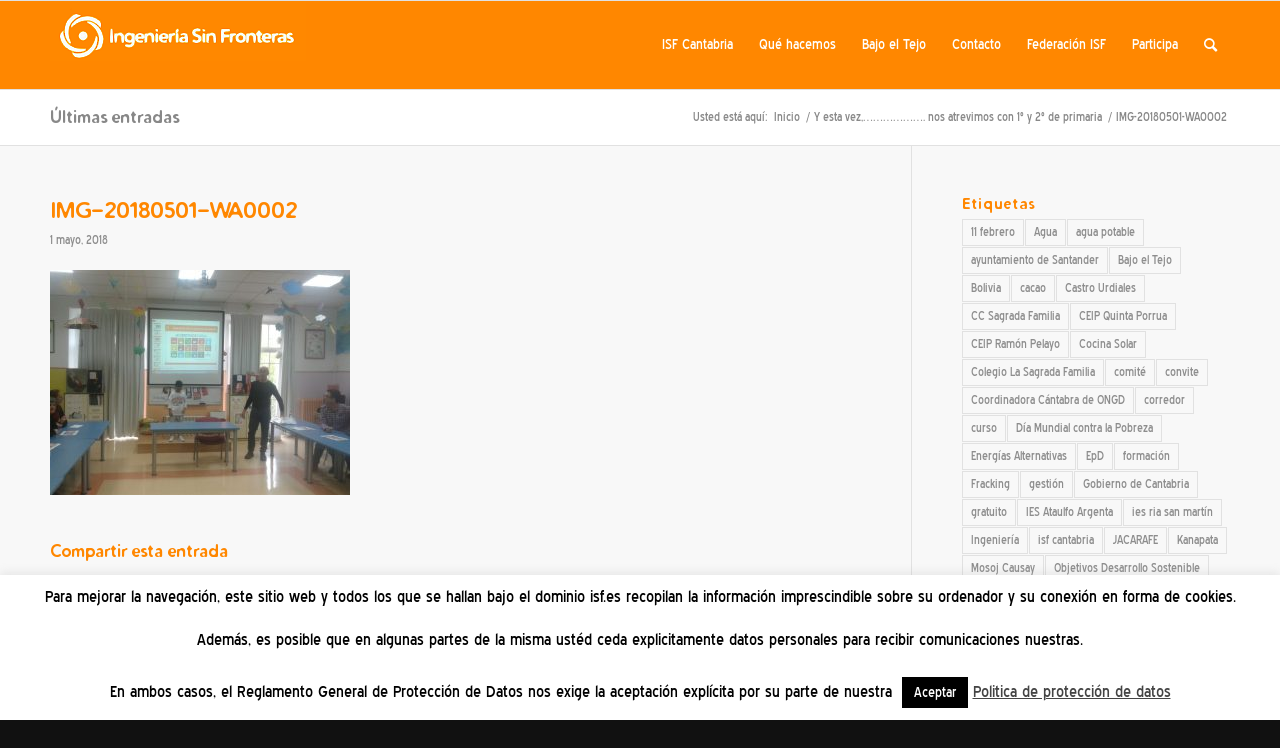

--- FILE ---
content_type: text/html; charset=UTF-8
request_url: https://cantabria.isf.es/blog/esta-vez-nos-atrevimos-1o-2o-primaria/img-20180501-wa0002/
body_size: 24104
content:
<!DOCTYPE html>
<html lang="es" class="html_stretched responsive av-preloader-active av-preloader-enabled  html_header_top html_logo_left html_main_nav_header html_menu_right html_slim html_header_sticky html_header_shrinking html_mobile_menu_phone html_header_searchicon html_content_align_center html_header_unstick_top_disabled html_header_stretch_disabled html_av-submenu-hidden html_av-submenu-display-click html_av-overlay-side html_av-overlay-side-classic html_av-submenu-noclone html_entry_id_6862 av-cookies-no-cookie-consent av-no-preview av-default-lightbox html_text_menu_active av-mobile-menu-switch-default">
<head>
<meta charset="UTF-8" />


<!-- mobile setting -->
<meta name="viewport" content="width=device-width, initial-scale=1">

<!-- Scripts/CSS and wp_head hook -->
<meta name='robots' content='index, follow, max-image-preview:large, max-snippet:-1, max-video-preview:-1' />

	<!-- This site is optimized with the Yoast SEO plugin v26.8 - https://yoast.com/product/yoast-seo-wordpress/ -->
	<title>IMG-20180501-WA0002 - ISF Cantabria</title>
	<link rel="canonical" href="https://cantabria.isf.es/blog/esta-vez-nos-atrevimos-1o-2o-primaria/img-20180501-wa0002/" />
	<meta property="og:locale" content="es_ES" />
	<meta property="og:type" content="article" />
	<meta property="og:title" content="IMG-20180501-WA0002 - ISF Cantabria" />
	<meta property="og:url" content="https://cantabria.isf.es/blog/esta-vez-nos-atrevimos-1o-2o-primaria/img-20180501-wa0002/" />
	<meta property="og:site_name" content="ISF Cantabria" />
	<meta property="og:image" content="https://cantabria.isf.es/blog/esta-vez-nos-atrevimos-1o-2o-primaria/img-20180501-wa0002" />
	<meta property="og:image:width" content="1288" />
	<meta property="og:image:height" content="966" />
	<meta property="og:image:type" content="image/jpeg" />
	<meta name="twitter:card" content="summary_large_image" />
	<script type="application/ld+json" class="yoast-schema-graph">{"@context":"https://schema.org","@graph":[{"@type":"WebPage","@id":"https://cantabria.isf.es/blog/esta-vez-nos-atrevimos-1o-2o-primaria/img-20180501-wa0002/","url":"https://cantabria.isf.es/blog/esta-vez-nos-atrevimos-1o-2o-primaria/img-20180501-wa0002/","name":"IMG-20180501-WA0002 - ISF Cantabria","isPartOf":{"@id":"https://cantabria.isf.es/#website"},"primaryImageOfPage":{"@id":"https://cantabria.isf.es/blog/esta-vez-nos-atrevimos-1o-2o-primaria/img-20180501-wa0002/#primaryimage"},"image":{"@id":"https://cantabria.isf.es/blog/esta-vez-nos-atrevimos-1o-2o-primaria/img-20180501-wa0002/#primaryimage"},"thumbnailUrl":"https://cantabria.isf.es/wp-content/uploads/2018/05/IMG-20180501-WA0002.jpg","datePublished":"2018-05-01T11:10:12+00:00","breadcrumb":{"@id":"https://cantabria.isf.es/blog/esta-vez-nos-atrevimos-1o-2o-primaria/img-20180501-wa0002/#breadcrumb"},"inLanguage":"es","potentialAction":[{"@type":"ReadAction","target":["https://cantabria.isf.es/blog/esta-vez-nos-atrevimos-1o-2o-primaria/img-20180501-wa0002/"]}]},{"@type":"ImageObject","inLanguage":"es","@id":"https://cantabria.isf.es/blog/esta-vez-nos-atrevimos-1o-2o-primaria/img-20180501-wa0002/#primaryimage","url":"https://cantabria.isf.es/wp-content/uploads/2018/05/IMG-20180501-WA0002.jpg","contentUrl":"https://cantabria.isf.es/wp-content/uploads/2018/05/IMG-20180501-WA0002.jpg","width":1288,"height":966},{"@type":"BreadcrumbList","@id":"https://cantabria.isf.es/blog/esta-vez-nos-atrevimos-1o-2o-primaria/img-20180501-wa0002/#breadcrumb","itemListElement":[{"@type":"ListItem","position":1,"name":"Portada","item":"https://cantabria.isf.es/home/"},{"@type":"ListItem","position":2,"name":"Y esta vez,&#8230;&#8230;&#8230;&#8230;&#8230;&#8230;. nos atrevimos con 1º y 2º de primaria","item":"https://cantabria.isf.es/blog/esta-vez-nos-atrevimos-1o-2o-primaria/"},{"@type":"ListItem","position":3,"name":"IMG-20180501-WA0002"}]},{"@type":"WebSite","@id":"https://cantabria.isf.es/#website","url":"https://cantabria.isf.es/","name":"ISF Cantabria","description":"Ingeniería Sin Fronteras Cantabria","potentialAction":[{"@type":"SearchAction","target":{"@type":"EntryPoint","urlTemplate":"https://cantabria.isf.es/?s={search_term_string}"},"query-input":{"@type":"PropertyValueSpecification","valueRequired":true,"valueName":"search_term_string"}}],"inLanguage":"es"}]}</script>
	<!-- / Yoast SEO plugin. -->


<link rel="alternate" type="application/rss+xml" title="ISF Cantabria &raquo; Feed" href="https://cantabria.isf.es/feed/" />
<link rel="alternate" type="application/rss+xml" title="ISF Cantabria &raquo; Feed de los comentarios" href="https://cantabria.isf.es/comments/feed/" />
<link rel="alternate" type="application/rss+xml" title="ISF Cantabria &raquo; Comentario IMG-20180501-WA0002 del feed" href="https://cantabria.isf.es/blog/esta-vez-nos-atrevimos-1o-2o-primaria/img-20180501-wa0002/feed/" />
<link rel="alternate" title="oEmbed (JSON)" type="application/json+oembed" href="https://cantabria.isf.es/wp-json/oembed/1.0/embed?url=https%3A%2F%2Fcantabria.isf.es%2Fblog%2Festa-vez-nos-atrevimos-1o-2o-primaria%2Fimg-20180501-wa0002%2F" />
<link rel="alternate" title="oEmbed (XML)" type="text/xml+oembed" href="https://cantabria.isf.es/wp-json/oembed/1.0/embed?url=https%3A%2F%2Fcantabria.isf.es%2Fblog%2Festa-vez-nos-atrevimos-1o-2o-primaria%2Fimg-20180501-wa0002%2F&#038;format=xml" />
<style id='wp-img-auto-sizes-contain-inline-css' type='text/css'>
img:is([sizes=auto i],[sizes^="auto," i]){contain-intrinsic-size:3000px 1500px}
/*# sourceURL=wp-img-auto-sizes-contain-inline-css */
</style>
<link rel='stylesheet' id='avia-grid-css' href='https://cantabria.isf.es/wp-content/themes/enfold/css/grid.css?ver=5.6.12' type='text/css' media='all' />
<link rel='stylesheet' id='avia-base-css' href='https://cantabria.isf.es/wp-content/themes/enfold/css/base.css?ver=5.6.12' type='text/css' media='all' />
<link rel='stylesheet' id='avia-layout-css' href='https://cantabria.isf.es/wp-content/themes/enfold/css/layout.css?ver=5.6.12' type='text/css' media='all' />
<link rel='stylesheet' id='avia-module-audioplayer-css' href='https://cantabria.isf.es/wp-content/themes/enfold/config-templatebuilder/avia-shortcodes/audio-player/audio-player.css?ver=5.6.12' type='text/css' media='all' />
<link rel='stylesheet' id='avia-module-blog-css' href='https://cantabria.isf.es/wp-content/themes/enfold/config-templatebuilder/avia-shortcodes/blog/blog.css?ver=5.6.12' type='text/css' media='all' />
<link rel='stylesheet' id='avia-module-postslider-css' href='https://cantabria.isf.es/wp-content/themes/enfold/config-templatebuilder/avia-shortcodes/postslider/postslider.css?ver=5.6.12' type='text/css' media='all' />
<link rel='stylesheet' id='avia-module-button-css' href='https://cantabria.isf.es/wp-content/themes/enfold/config-templatebuilder/avia-shortcodes/buttons/buttons.css?ver=5.6.12' type='text/css' media='all' />
<link rel='stylesheet' id='avia-module-buttonrow-css' href='https://cantabria.isf.es/wp-content/themes/enfold/config-templatebuilder/avia-shortcodes/buttonrow/buttonrow.css?ver=5.6.12' type='text/css' media='all' />
<link rel='stylesheet' id='avia-module-button-fullwidth-css' href='https://cantabria.isf.es/wp-content/themes/enfold/config-templatebuilder/avia-shortcodes/buttons_fullwidth/buttons_fullwidth.css?ver=5.6.12' type='text/css' media='all' />
<link rel='stylesheet' id='avia-module-catalogue-css' href='https://cantabria.isf.es/wp-content/themes/enfold/config-templatebuilder/avia-shortcodes/catalogue/catalogue.css?ver=5.6.12' type='text/css' media='all' />
<link rel='stylesheet' id='avia-module-comments-css' href='https://cantabria.isf.es/wp-content/themes/enfold/config-templatebuilder/avia-shortcodes/comments/comments.css?ver=5.6.12' type='text/css' media='all' />
<link rel='stylesheet' id='avia-module-contact-css' href='https://cantabria.isf.es/wp-content/themes/enfold/config-templatebuilder/avia-shortcodes/contact/contact.css?ver=5.6.12' type='text/css' media='all' />
<link rel='stylesheet' id='avia-module-slideshow-css' href='https://cantabria.isf.es/wp-content/themes/enfold/config-templatebuilder/avia-shortcodes/slideshow/slideshow.css?ver=5.6.12' type='text/css' media='all' />
<link rel='stylesheet' id='avia-module-slideshow-contentpartner-css' href='https://cantabria.isf.es/wp-content/themes/enfold/config-templatebuilder/avia-shortcodes/contentslider/contentslider.css?ver=5.6.12' type='text/css' media='all' />
<link rel='stylesheet' id='avia-module-countdown-css' href='https://cantabria.isf.es/wp-content/themes/enfold/config-templatebuilder/avia-shortcodes/countdown/countdown.css?ver=5.6.12' type='text/css' media='all' />
<link rel='stylesheet' id='avia-module-gallery-css' href='https://cantabria.isf.es/wp-content/themes/enfold/config-templatebuilder/avia-shortcodes/gallery/gallery.css?ver=5.6.12' type='text/css' media='all' />
<link rel='stylesheet' id='avia-module-gallery-hor-css' href='https://cantabria.isf.es/wp-content/themes/enfold/config-templatebuilder/avia-shortcodes/gallery_horizontal/gallery_horizontal.css?ver=5.6.12' type='text/css' media='all' />
<link rel='stylesheet' id='avia-module-maps-css' href='https://cantabria.isf.es/wp-content/themes/enfold/config-templatebuilder/avia-shortcodes/google_maps/google_maps.css?ver=5.6.12' type='text/css' media='all' />
<link rel='stylesheet' id='avia-module-gridrow-css' href='https://cantabria.isf.es/wp-content/themes/enfold/config-templatebuilder/avia-shortcodes/grid_row/grid_row.css?ver=5.6.12' type='text/css' media='all' />
<link rel='stylesheet' id='avia-module-heading-css' href='https://cantabria.isf.es/wp-content/themes/enfold/config-templatebuilder/avia-shortcodes/heading/heading.css?ver=5.6.12' type='text/css' media='all' />
<link rel='stylesheet' id='avia-module-rotator-css' href='https://cantabria.isf.es/wp-content/themes/enfold/config-templatebuilder/avia-shortcodes/headline_rotator/headline_rotator.css?ver=5.6.12' type='text/css' media='all' />
<link rel='stylesheet' id='avia-module-hr-css' href='https://cantabria.isf.es/wp-content/themes/enfold/config-templatebuilder/avia-shortcodes/hr/hr.css?ver=5.6.12' type='text/css' media='all' />
<link rel='stylesheet' id='avia-module-icon-css' href='https://cantabria.isf.es/wp-content/themes/enfold/config-templatebuilder/avia-shortcodes/icon/icon.css?ver=5.6.12' type='text/css' media='all' />
<link rel='stylesheet' id='avia-module-icon-circles-css' href='https://cantabria.isf.es/wp-content/themes/enfold/config-templatebuilder/avia-shortcodes/icon_circles/icon_circles.css?ver=5.6.12' type='text/css' media='all' />
<link rel='stylesheet' id='avia-module-iconbox-css' href='https://cantabria.isf.es/wp-content/themes/enfold/config-templatebuilder/avia-shortcodes/iconbox/iconbox.css?ver=5.6.12' type='text/css' media='all' />
<link rel='stylesheet' id='avia-module-icongrid-css' href='https://cantabria.isf.es/wp-content/themes/enfold/config-templatebuilder/avia-shortcodes/icongrid/icongrid.css?ver=5.6.12' type='text/css' media='all' />
<link rel='stylesheet' id='avia-module-iconlist-css' href='https://cantabria.isf.es/wp-content/themes/enfold/config-templatebuilder/avia-shortcodes/iconlist/iconlist.css?ver=5.6.12' type='text/css' media='all' />
<link rel='stylesheet' id='avia-module-image-css' href='https://cantabria.isf.es/wp-content/themes/enfold/config-templatebuilder/avia-shortcodes/image/image.css?ver=5.6.12' type='text/css' media='all' />
<link rel='stylesheet' id='avia-module-image-diff-css' href='https://cantabria.isf.es/wp-content/themes/enfold/config-templatebuilder/avia-shortcodes/image_diff/image_diff.css?ver=5.6.12' type='text/css' media='all' />
<link rel='stylesheet' id='avia-module-hotspot-css' href='https://cantabria.isf.es/wp-content/themes/enfold/config-templatebuilder/avia-shortcodes/image_hotspots/image_hotspots.css?ver=5.6.12' type='text/css' media='all' />
<link rel='stylesheet' id='avia-module-sc-lottie-animation-css' href='https://cantabria.isf.es/wp-content/themes/enfold/config-templatebuilder/avia-shortcodes/lottie_animation/lottie_animation.css?ver=5.6.12' type='text/css' media='all' />
<link rel='stylesheet' id='avia-module-magazine-css' href='https://cantabria.isf.es/wp-content/themes/enfold/config-templatebuilder/avia-shortcodes/magazine/magazine.css?ver=5.6.12' type='text/css' media='all' />
<link rel='stylesheet' id='avia-module-masonry-css' href='https://cantabria.isf.es/wp-content/themes/enfold/config-templatebuilder/avia-shortcodes/masonry_entries/masonry_entries.css?ver=5.6.12' type='text/css' media='all' />
<link rel='stylesheet' id='avia-siteloader-css' href='https://cantabria.isf.es/wp-content/themes/enfold/css/avia-snippet-site-preloader.css?ver=5.6.12' type='text/css' media='all' />
<link rel='stylesheet' id='avia-module-menu-css' href='https://cantabria.isf.es/wp-content/themes/enfold/config-templatebuilder/avia-shortcodes/menu/menu.css?ver=5.6.12' type='text/css' media='all' />
<link rel='stylesheet' id='avia-module-notification-css' href='https://cantabria.isf.es/wp-content/themes/enfold/config-templatebuilder/avia-shortcodes/notification/notification.css?ver=5.6.12' type='text/css' media='all' />
<link rel='stylesheet' id='avia-module-numbers-css' href='https://cantabria.isf.es/wp-content/themes/enfold/config-templatebuilder/avia-shortcodes/numbers/numbers.css?ver=5.6.12' type='text/css' media='all' />
<link rel='stylesheet' id='avia-module-portfolio-css' href='https://cantabria.isf.es/wp-content/themes/enfold/config-templatebuilder/avia-shortcodes/portfolio/portfolio.css?ver=5.6.12' type='text/css' media='all' />
<link rel='stylesheet' id='avia-module-post-metadata-css' href='https://cantabria.isf.es/wp-content/themes/enfold/config-templatebuilder/avia-shortcodes/post_metadata/post_metadata.css?ver=5.6.12' type='text/css' media='all' />
<link rel='stylesheet' id='avia-module-progress-bar-css' href='https://cantabria.isf.es/wp-content/themes/enfold/config-templatebuilder/avia-shortcodes/progressbar/progressbar.css?ver=5.6.12' type='text/css' media='all' />
<link rel='stylesheet' id='avia-module-promobox-css' href='https://cantabria.isf.es/wp-content/themes/enfold/config-templatebuilder/avia-shortcodes/promobox/promobox.css?ver=5.6.12' type='text/css' media='all' />
<link rel='stylesheet' id='avia-sc-search-css' href='https://cantabria.isf.es/wp-content/themes/enfold/config-templatebuilder/avia-shortcodes/search/search.css?ver=5.6.12' type='text/css' media='all' />
<link rel='stylesheet' id='avia-module-slideshow-accordion-css' href='https://cantabria.isf.es/wp-content/themes/enfold/config-templatebuilder/avia-shortcodes/slideshow_accordion/slideshow_accordion.css?ver=5.6.12' type='text/css' media='all' />
<link rel='stylesheet' id='avia-module-slideshow-feature-image-css' href='https://cantabria.isf.es/wp-content/themes/enfold/config-templatebuilder/avia-shortcodes/slideshow_feature_image/slideshow_feature_image.css?ver=5.6.12' type='text/css' media='all' />
<link rel='stylesheet' id='avia-module-slideshow-fullsize-css' href='https://cantabria.isf.es/wp-content/themes/enfold/config-templatebuilder/avia-shortcodes/slideshow_fullsize/slideshow_fullsize.css?ver=5.6.12' type='text/css' media='all' />
<link rel='stylesheet' id='avia-module-slideshow-fullscreen-css' href='https://cantabria.isf.es/wp-content/themes/enfold/config-templatebuilder/avia-shortcodes/slideshow_fullscreen/slideshow_fullscreen.css?ver=5.6.12' type='text/css' media='all' />
<link rel='stylesheet' id='avia-module-slideshow-ls-css' href='https://cantabria.isf.es/wp-content/themes/enfold/config-templatebuilder/avia-shortcodes/slideshow_layerslider/slideshow_layerslider.css?ver=5.6.12' type='text/css' media='all' />
<link rel='stylesheet' id='avia-module-social-css' href='https://cantabria.isf.es/wp-content/themes/enfold/config-templatebuilder/avia-shortcodes/social_share/social_share.css?ver=5.6.12' type='text/css' media='all' />
<link rel='stylesheet' id='avia-module-tabsection-css' href='https://cantabria.isf.es/wp-content/themes/enfold/config-templatebuilder/avia-shortcodes/tab_section/tab_section.css?ver=5.6.12' type='text/css' media='all' />
<link rel='stylesheet' id='avia-module-table-css' href='https://cantabria.isf.es/wp-content/themes/enfold/config-templatebuilder/avia-shortcodes/table/table.css?ver=5.6.12' type='text/css' media='all' />
<link rel='stylesheet' id='avia-module-tabs-css' href='https://cantabria.isf.es/wp-content/themes/enfold/config-templatebuilder/avia-shortcodes/tabs/tabs.css?ver=5.6.12' type='text/css' media='all' />
<link rel='stylesheet' id='avia-module-team-css' href='https://cantabria.isf.es/wp-content/themes/enfold/config-templatebuilder/avia-shortcodes/team/team.css?ver=5.6.12' type='text/css' media='all' />
<link rel='stylesheet' id='avia-module-testimonials-css' href='https://cantabria.isf.es/wp-content/themes/enfold/config-templatebuilder/avia-shortcodes/testimonials/testimonials.css?ver=5.6.12' type='text/css' media='all' />
<link rel='stylesheet' id='avia-module-timeline-css' href='https://cantabria.isf.es/wp-content/themes/enfold/config-templatebuilder/avia-shortcodes/timeline/timeline.css?ver=5.6.12' type='text/css' media='all' />
<link rel='stylesheet' id='avia-module-toggles-css' href='https://cantabria.isf.es/wp-content/themes/enfold/config-templatebuilder/avia-shortcodes/toggles/toggles.css?ver=5.6.12' type='text/css' media='all' />
<link rel='stylesheet' id='avia-module-video-css' href='https://cantabria.isf.es/wp-content/themes/enfold/config-templatebuilder/avia-shortcodes/video/video.css?ver=5.6.12' type='text/css' media='all' />
<style id='wp-emoji-styles-inline-css' type='text/css'>

	img.wp-smiley, img.emoji {
		display: inline !important;
		border: none !important;
		box-shadow: none !important;
		height: 1em !important;
		width: 1em !important;
		margin: 0 0.07em !important;
		vertical-align: -0.1em !important;
		background: none !important;
		padding: 0 !important;
	}
/*# sourceURL=wp-emoji-styles-inline-css */
</style>
<style id='wp-block-library-inline-css' type='text/css'>
:root{--wp-block-synced-color:#7a00df;--wp-block-synced-color--rgb:122,0,223;--wp-bound-block-color:var(--wp-block-synced-color);--wp-editor-canvas-background:#ddd;--wp-admin-theme-color:#007cba;--wp-admin-theme-color--rgb:0,124,186;--wp-admin-theme-color-darker-10:#006ba1;--wp-admin-theme-color-darker-10--rgb:0,107,160.5;--wp-admin-theme-color-darker-20:#005a87;--wp-admin-theme-color-darker-20--rgb:0,90,135;--wp-admin-border-width-focus:2px}@media (min-resolution:192dpi){:root{--wp-admin-border-width-focus:1.5px}}.wp-element-button{cursor:pointer}:root .has-very-light-gray-background-color{background-color:#eee}:root .has-very-dark-gray-background-color{background-color:#313131}:root .has-very-light-gray-color{color:#eee}:root .has-very-dark-gray-color{color:#313131}:root .has-vivid-green-cyan-to-vivid-cyan-blue-gradient-background{background:linear-gradient(135deg,#00d084,#0693e3)}:root .has-purple-crush-gradient-background{background:linear-gradient(135deg,#34e2e4,#4721fb 50%,#ab1dfe)}:root .has-hazy-dawn-gradient-background{background:linear-gradient(135deg,#faaca8,#dad0ec)}:root .has-subdued-olive-gradient-background{background:linear-gradient(135deg,#fafae1,#67a671)}:root .has-atomic-cream-gradient-background{background:linear-gradient(135deg,#fdd79a,#004a59)}:root .has-nightshade-gradient-background{background:linear-gradient(135deg,#330968,#31cdcf)}:root .has-midnight-gradient-background{background:linear-gradient(135deg,#020381,#2874fc)}:root{--wp--preset--font-size--normal:16px;--wp--preset--font-size--huge:42px}.has-regular-font-size{font-size:1em}.has-larger-font-size{font-size:2.625em}.has-normal-font-size{font-size:var(--wp--preset--font-size--normal)}.has-huge-font-size{font-size:var(--wp--preset--font-size--huge)}.has-text-align-center{text-align:center}.has-text-align-left{text-align:left}.has-text-align-right{text-align:right}.has-fit-text{white-space:nowrap!important}#end-resizable-editor-section{display:none}.aligncenter{clear:both}.items-justified-left{justify-content:flex-start}.items-justified-center{justify-content:center}.items-justified-right{justify-content:flex-end}.items-justified-space-between{justify-content:space-between}.screen-reader-text{border:0;clip-path:inset(50%);height:1px;margin:-1px;overflow:hidden;padding:0;position:absolute;width:1px;word-wrap:normal!important}.screen-reader-text:focus{background-color:#ddd;clip-path:none;color:#444;display:block;font-size:1em;height:auto;left:5px;line-height:normal;padding:15px 23px 14px;text-decoration:none;top:5px;width:auto;z-index:100000}html :where(.has-border-color){border-style:solid}html :where([style*=border-top-color]){border-top-style:solid}html :where([style*=border-right-color]){border-right-style:solid}html :where([style*=border-bottom-color]){border-bottom-style:solid}html :where([style*=border-left-color]){border-left-style:solid}html :where([style*=border-width]){border-style:solid}html :where([style*=border-top-width]){border-top-style:solid}html :where([style*=border-right-width]){border-right-style:solid}html :where([style*=border-bottom-width]){border-bottom-style:solid}html :where([style*=border-left-width]){border-left-style:solid}html :where(img[class*=wp-image-]){height:auto;max-width:100%}:where(figure){margin:0 0 1em}html :where(.is-position-sticky){--wp-admin--admin-bar--position-offset:var(--wp-admin--admin-bar--height,0px)}@media screen and (max-width:600px){html :where(.is-position-sticky){--wp-admin--admin-bar--position-offset:0px}}

/*# sourceURL=wp-block-library-inline-css */
</style><style id='global-styles-inline-css' type='text/css'>
:root{--wp--preset--aspect-ratio--square: 1;--wp--preset--aspect-ratio--4-3: 4/3;--wp--preset--aspect-ratio--3-4: 3/4;--wp--preset--aspect-ratio--3-2: 3/2;--wp--preset--aspect-ratio--2-3: 2/3;--wp--preset--aspect-ratio--16-9: 16/9;--wp--preset--aspect-ratio--9-16: 9/16;--wp--preset--color--black: #000000;--wp--preset--color--cyan-bluish-gray: #abb8c3;--wp--preset--color--white: #ffffff;--wp--preset--color--pale-pink: #f78da7;--wp--preset--color--vivid-red: #cf2e2e;--wp--preset--color--luminous-vivid-orange: #ff6900;--wp--preset--color--luminous-vivid-amber: #fcb900;--wp--preset--color--light-green-cyan: #7bdcb5;--wp--preset--color--vivid-green-cyan: #00d084;--wp--preset--color--pale-cyan-blue: #8ed1fc;--wp--preset--color--vivid-cyan-blue: #0693e3;--wp--preset--color--vivid-purple: #9b51e0;--wp--preset--color--metallic-red: #b02b2c;--wp--preset--color--maximum-yellow-red: #edae44;--wp--preset--color--yellow-sun: #eeee22;--wp--preset--color--palm-leaf: #83a846;--wp--preset--color--aero: #7bb0e7;--wp--preset--color--old-lavender: #745f7e;--wp--preset--color--steel-teal: #5f8789;--wp--preset--color--raspberry-pink: #d65799;--wp--preset--color--medium-turquoise: #4ecac2;--wp--preset--gradient--vivid-cyan-blue-to-vivid-purple: linear-gradient(135deg,rgb(6,147,227) 0%,rgb(155,81,224) 100%);--wp--preset--gradient--light-green-cyan-to-vivid-green-cyan: linear-gradient(135deg,rgb(122,220,180) 0%,rgb(0,208,130) 100%);--wp--preset--gradient--luminous-vivid-amber-to-luminous-vivid-orange: linear-gradient(135deg,rgb(252,185,0) 0%,rgb(255,105,0) 100%);--wp--preset--gradient--luminous-vivid-orange-to-vivid-red: linear-gradient(135deg,rgb(255,105,0) 0%,rgb(207,46,46) 100%);--wp--preset--gradient--very-light-gray-to-cyan-bluish-gray: linear-gradient(135deg,rgb(238,238,238) 0%,rgb(169,184,195) 100%);--wp--preset--gradient--cool-to-warm-spectrum: linear-gradient(135deg,rgb(74,234,220) 0%,rgb(151,120,209) 20%,rgb(207,42,186) 40%,rgb(238,44,130) 60%,rgb(251,105,98) 80%,rgb(254,248,76) 100%);--wp--preset--gradient--blush-light-purple: linear-gradient(135deg,rgb(255,206,236) 0%,rgb(152,150,240) 100%);--wp--preset--gradient--blush-bordeaux: linear-gradient(135deg,rgb(254,205,165) 0%,rgb(254,45,45) 50%,rgb(107,0,62) 100%);--wp--preset--gradient--luminous-dusk: linear-gradient(135deg,rgb(255,203,112) 0%,rgb(199,81,192) 50%,rgb(65,88,208) 100%);--wp--preset--gradient--pale-ocean: linear-gradient(135deg,rgb(255,245,203) 0%,rgb(182,227,212) 50%,rgb(51,167,181) 100%);--wp--preset--gradient--electric-grass: linear-gradient(135deg,rgb(202,248,128) 0%,rgb(113,206,126) 100%);--wp--preset--gradient--midnight: linear-gradient(135deg,rgb(2,3,129) 0%,rgb(40,116,252) 100%);--wp--preset--font-size--small: 1rem;--wp--preset--font-size--medium: 1.125rem;--wp--preset--font-size--large: 1.75rem;--wp--preset--font-size--x-large: clamp(1.75rem, 3vw, 2.25rem);--wp--preset--spacing--20: 0.44rem;--wp--preset--spacing--30: 0.67rem;--wp--preset--spacing--40: 1rem;--wp--preset--spacing--50: 1.5rem;--wp--preset--spacing--60: 2.25rem;--wp--preset--spacing--70: 3.38rem;--wp--preset--spacing--80: 5.06rem;--wp--preset--shadow--natural: 6px 6px 9px rgba(0, 0, 0, 0.2);--wp--preset--shadow--deep: 12px 12px 50px rgba(0, 0, 0, 0.4);--wp--preset--shadow--sharp: 6px 6px 0px rgba(0, 0, 0, 0.2);--wp--preset--shadow--outlined: 6px 6px 0px -3px rgb(255, 255, 255), 6px 6px rgb(0, 0, 0);--wp--preset--shadow--crisp: 6px 6px 0px rgb(0, 0, 0);}:root { --wp--style--global--content-size: 800px;--wp--style--global--wide-size: 1130px; }:where(body) { margin: 0; }.wp-site-blocks > .alignleft { float: left; margin-right: 2em; }.wp-site-blocks > .alignright { float: right; margin-left: 2em; }.wp-site-blocks > .aligncenter { justify-content: center; margin-left: auto; margin-right: auto; }:where(.is-layout-flex){gap: 0.5em;}:where(.is-layout-grid){gap: 0.5em;}.is-layout-flow > .alignleft{float: left;margin-inline-start: 0;margin-inline-end: 2em;}.is-layout-flow > .alignright{float: right;margin-inline-start: 2em;margin-inline-end: 0;}.is-layout-flow > .aligncenter{margin-left: auto !important;margin-right: auto !important;}.is-layout-constrained > .alignleft{float: left;margin-inline-start: 0;margin-inline-end: 2em;}.is-layout-constrained > .alignright{float: right;margin-inline-start: 2em;margin-inline-end: 0;}.is-layout-constrained > .aligncenter{margin-left: auto !important;margin-right: auto !important;}.is-layout-constrained > :where(:not(.alignleft):not(.alignright):not(.alignfull)){max-width: var(--wp--style--global--content-size);margin-left: auto !important;margin-right: auto !important;}.is-layout-constrained > .alignwide{max-width: var(--wp--style--global--wide-size);}body .is-layout-flex{display: flex;}.is-layout-flex{flex-wrap: wrap;align-items: center;}.is-layout-flex > :is(*, div){margin: 0;}body .is-layout-grid{display: grid;}.is-layout-grid > :is(*, div){margin: 0;}body{padding-top: 0px;padding-right: 0px;padding-bottom: 0px;padding-left: 0px;}a:where(:not(.wp-element-button)){text-decoration: underline;}:root :where(.wp-element-button, .wp-block-button__link){background-color: #32373c;border-width: 0;color: #fff;font-family: inherit;font-size: inherit;font-style: inherit;font-weight: inherit;letter-spacing: inherit;line-height: inherit;padding-top: calc(0.667em + 2px);padding-right: calc(1.333em + 2px);padding-bottom: calc(0.667em + 2px);padding-left: calc(1.333em + 2px);text-decoration: none;text-transform: inherit;}.has-black-color{color: var(--wp--preset--color--black) !important;}.has-cyan-bluish-gray-color{color: var(--wp--preset--color--cyan-bluish-gray) !important;}.has-white-color{color: var(--wp--preset--color--white) !important;}.has-pale-pink-color{color: var(--wp--preset--color--pale-pink) !important;}.has-vivid-red-color{color: var(--wp--preset--color--vivid-red) !important;}.has-luminous-vivid-orange-color{color: var(--wp--preset--color--luminous-vivid-orange) !important;}.has-luminous-vivid-amber-color{color: var(--wp--preset--color--luminous-vivid-amber) !important;}.has-light-green-cyan-color{color: var(--wp--preset--color--light-green-cyan) !important;}.has-vivid-green-cyan-color{color: var(--wp--preset--color--vivid-green-cyan) !important;}.has-pale-cyan-blue-color{color: var(--wp--preset--color--pale-cyan-blue) !important;}.has-vivid-cyan-blue-color{color: var(--wp--preset--color--vivid-cyan-blue) !important;}.has-vivid-purple-color{color: var(--wp--preset--color--vivid-purple) !important;}.has-metallic-red-color{color: var(--wp--preset--color--metallic-red) !important;}.has-maximum-yellow-red-color{color: var(--wp--preset--color--maximum-yellow-red) !important;}.has-yellow-sun-color{color: var(--wp--preset--color--yellow-sun) !important;}.has-palm-leaf-color{color: var(--wp--preset--color--palm-leaf) !important;}.has-aero-color{color: var(--wp--preset--color--aero) !important;}.has-old-lavender-color{color: var(--wp--preset--color--old-lavender) !important;}.has-steel-teal-color{color: var(--wp--preset--color--steel-teal) !important;}.has-raspberry-pink-color{color: var(--wp--preset--color--raspberry-pink) !important;}.has-medium-turquoise-color{color: var(--wp--preset--color--medium-turquoise) !important;}.has-black-background-color{background-color: var(--wp--preset--color--black) !important;}.has-cyan-bluish-gray-background-color{background-color: var(--wp--preset--color--cyan-bluish-gray) !important;}.has-white-background-color{background-color: var(--wp--preset--color--white) !important;}.has-pale-pink-background-color{background-color: var(--wp--preset--color--pale-pink) !important;}.has-vivid-red-background-color{background-color: var(--wp--preset--color--vivid-red) !important;}.has-luminous-vivid-orange-background-color{background-color: var(--wp--preset--color--luminous-vivid-orange) !important;}.has-luminous-vivid-amber-background-color{background-color: var(--wp--preset--color--luminous-vivid-amber) !important;}.has-light-green-cyan-background-color{background-color: var(--wp--preset--color--light-green-cyan) !important;}.has-vivid-green-cyan-background-color{background-color: var(--wp--preset--color--vivid-green-cyan) !important;}.has-pale-cyan-blue-background-color{background-color: var(--wp--preset--color--pale-cyan-blue) !important;}.has-vivid-cyan-blue-background-color{background-color: var(--wp--preset--color--vivid-cyan-blue) !important;}.has-vivid-purple-background-color{background-color: var(--wp--preset--color--vivid-purple) !important;}.has-metallic-red-background-color{background-color: var(--wp--preset--color--metallic-red) !important;}.has-maximum-yellow-red-background-color{background-color: var(--wp--preset--color--maximum-yellow-red) !important;}.has-yellow-sun-background-color{background-color: var(--wp--preset--color--yellow-sun) !important;}.has-palm-leaf-background-color{background-color: var(--wp--preset--color--palm-leaf) !important;}.has-aero-background-color{background-color: var(--wp--preset--color--aero) !important;}.has-old-lavender-background-color{background-color: var(--wp--preset--color--old-lavender) !important;}.has-steel-teal-background-color{background-color: var(--wp--preset--color--steel-teal) !important;}.has-raspberry-pink-background-color{background-color: var(--wp--preset--color--raspberry-pink) !important;}.has-medium-turquoise-background-color{background-color: var(--wp--preset--color--medium-turquoise) !important;}.has-black-border-color{border-color: var(--wp--preset--color--black) !important;}.has-cyan-bluish-gray-border-color{border-color: var(--wp--preset--color--cyan-bluish-gray) !important;}.has-white-border-color{border-color: var(--wp--preset--color--white) !important;}.has-pale-pink-border-color{border-color: var(--wp--preset--color--pale-pink) !important;}.has-vivid-red-border-color{border-color: var(--wp--preset--color--vivid-red) !important;}.has-luminous-vivid-orange-border-color{border-color: var(--wp--preset--color--luminous-vivid-orange) !important;}.has-luminous-vivid-amber-border-color{border-color: var(--wp--preset--color--luminous-vivid-amber) !important;}.has-light-green-cyan-border-color{border-color: var(--wp--preset--color--light-green-cyan) !important;}.has-vivid-green-cyan-border-color{border-color: var(--wp--preset--color--vivid-green-cyan) !important;}.has-pale-cyan-blue-border-color{border-color: var(--wp--preset--color--pale-cyan-blue) !important;}.has-vivid-cyan-blue-border-color{border-color: var(--wp--preset--color--vivid-cyan-blue) !important;}.has-vivid-purple-border-color{border-color: var(--wp--preset--color--vivid-purple) !important;}.has-metallic-red-border-color{border-color: var(--wp--preset--color--metallic-red) !important;}.has-maximum-yellow-red-border-color{border-color: var(--wp--preset--color--maximum-yellow-red) !important;}.has-yellow-sun-border-color{border-color: var(--wp--preset--color--yellow-sun) !important;}.has-palm-leaf-border-color{border-color: var(--wp--preset--color--palm-leaf) !important;}.has-aero-border-color{border-color: var(--wp--preset--color--aero) !important;}.has-old-lavender-border-color{border-color: var(--wp--preset--color--old-lavender) !important;}.has-steel-teal-border-color{border-color: var(--wp--preset--color--steel-teal) !important;}.has-raspberry-pink-border-color{border-color: var(--wp--preset--color--raspberry-pink) !important;}.has-medium-turquoise-border-color{border-color: var(--wp--preset--color--medium-turquoise) !important;}.has-vivid-cyan-blue-to-vivid-purple-gradient-background{background: var(--wp--preset--gradient--vivid-cyan-blue-to-vivid-purple) !important;}.has-light-green-cyan-to-vivid-green-cyan-gradient-background{background: var(--wp--preset--gradient--light-green-cyan-to-vivid-green-cyan) !important;}.has-luminous-vivid-amber-to-luminous-vivid-orange-gradient-background{background: var(--wp--preset--gradient--luminous-vivid-amber-to-luminous-vivid-orange) !important;}.has-luminous-vivid-orange-to-vivid-red-gradient-background{background: var(--wp--preset--gradient--luminous-vivid-orange-to-vivid-red) !important;}.has-very-light-gray-to-cyan-bluish-gray-gradient-background{background: var(--wp--preset--gradient--very-light-gray-to-cyan-bluish-gray) !important;}.has-cool-to-warm-spectrum-gradient-background{background: var(--wp--preset--gradient--cool-to-warm-spectrum) !important;}.has-blush-light-purple-gradient-background{background: var(--wp--preset--gradient--blush-light-purple) !important;}.has-blush-bordeaux-gradient-background{background: var(--wp--preset--gradient--blush-bordeaux) !important;}.has-luminous-dusk-gradient-background{background: var(--wp--preset--gradient--luminous-dusk) !important;}.has-pale-ocean-gradient-background{background: var(--wp--preset--gradient--pale-ocean) !important;}.has-electric-grass-gradient-background{background: var(--wp--preset--gradient--electric-grass) !important;}.has-midnight-gradient-background{background: var(--wp--preset--gradient--midnight) !important;}.has-small-font-size{font-size: var(--wp--preset--font-size--small) !important;}.has-medium-font-size{font-size: var(--wp--preset--font-size--medium) !important;}.has-large-font-size{font-size: var(--wp--preset--font-size--large) !important;}.has-x-large-font-size{font-size: var(--wp--preset--font-size--x-large) !important;}
/*# sourceURL=global-styles-inline-css */
</style>

<link rel='stylesheet' id='cookie-law-info-css' href='https://cantabria.isf.es/wp-content/plugins/cookie-law-info/legacy/public/css/cookie-law-info-public.css?ver=3.3.9.1' type='text/css' media='all' />
<link rel='stylesheet' id='cookie-law-info-gdpr-css' href='https://cantabria.isf.es/wp-content/plugins/cookie-law-info/legacy/public/css/cookie-law-info-gdpr.css?ver=3.3.9.1' type='text/css' media='all' />
<link rel='stylesheet' id='avia-scs-css' href='https://cantabria.isf.es/wp-content/themes/enfold/css/shortcodes.css?ver=5.6.12' type='text/css' media='all' />
<link rel='stylesheet' id='avia-fold-unfold-css' href='https://cantabria.isf.es/wp-content/themes/enfold/css/avia-snippet-fold-unfold.css?ver=5.6.12' type='text/css' media='all' />
<link rel='stylesheet' id='avia-popup-css-css' href='https://cantabria.isf.es/wp-content/themes/enfold/js/aviapopup/magnific-popup.min.css?ver=5.6.12' type='text/css' media='screen' />
<link rel='stylesheet' id='avia-lightbox-css' href='https://cantabria.isf.es/wp-content/themes/enfold/css/avia-snippet-lightbox.css?ver=5.6.12' type='text/css' media='screen' />
<link rel='stylesheet' id='avia-widget-css-css' href='https://cantabria.isf.es/wp-content/themes/enfold/css/avia-snippet-widget.css?ver=5.6.12' type='text/css' media='screen' />
<link rel='stylesheet' id='avia-dynamic-css' href='https://cantabria.isf.es/wp-content/uploads/dynamic_avia/enfold.css?ver=6970bcdb9508f' type='text/css' media='all' />
<link rel='stylesheet' id='avia-custom-css' href='https://cantabria.isf.es/wp-content/themes/enfold/css/custom.css?ver=5.6.12' type='text/css' media='all' />
<script type="text/javascript" src="https://cantabria.isf.es/wp-includes/js/jquery/jquery.min.js?ver=3.7.1" id="jquery-core-js"></script>
<script type="text/javascript" src="https://cantabria.isf.es/wp-includes/js/jquery/jquery-migrate.min.js?ver=3.4.1" id="jquery-migrate-js"></script>
<script type="text/javascript" id="cookie-law-info-js-extra">
/* <![CDATA[ */
var Cli_Data = {"nn_cookie_ids":[],"cookielist":[],"non_necessary_cookies":[],"ccpaEnabled":"","ccpaRegionBased":"","ccpaBarEnabled":"","strictlyEnabled":["necessary","obligatoire"],"ccpaType":"gdpr","js_blocking":"","custom_integration":"","triggerDomRefresh":"","secure_cookies":""};
var cli_cookiebar_settings = {"animate_speed_hide":"500","animate_speed_show":"500","background":"#fff","border":"#444","border_on":"","button_1_button_colour":"#000","button_1_button_hover":"#000000","button_1_link_colour":"#fff","button_1_as_button":"1","button_1_new_win":"","button_2_button_colour":"#333","button_2_button_hover":"#292929","button_2_link_colour":"#444","button_2_as_button":"","button_2_hidebar":"","button_3_button_colour":"#000","button_3_button_hover":"#000000","button_3_link_colour":"#fff","button_3_as_button":"1","button_3_new_win":"","button_4_button_colour":"#000","button_4_button_hover":"#000000","button_4_link_colour":"#fff","button_4_as_button":"1","button_7_button_colour":"#61a229","button_7_button_hover":"#4e8221","button_7_link_colour":"#fff","button_7_as_button":"1","button_7_new_win":"","font_family":"inherit","header_fix":"","notify_animate_hide":"1","notify_animate_show":"","notify_div_id":"#cookie-law-info-bar","notify_position_horizontal":"right","notify_position_vertical":"bottom","scroll_close":"","scroll_close_reload":"","accept_close_reload":"","reject_close_reload":"","showagain_tab":"1","showagain_background":"#fff","showagain_border":"#000","showagain_div_id":"#cookie-law-info-again","showagain_x_position":"100px","text":"#000","show_once_yn":"","show_once":"10000","logging_on":"","as_popup":"","popup_overlay":"1","bar_heading_text":"","cookie_bar_as":"banner","popup_showagain_position":"bottom-right","widget_position":"left"};
var log_object = {"ajax_url":"https://cantabria.isf.es/wp-admin/admin-ajax.php"};
//# sourceURL=cookie-law-info-js-extra
/* ]]> */
</script>
<script type="text/javascript" src="https://cantabria.isf.es/wp-content/plugins/cookie-law-info/legacy/public/js/cookie-law-info-public.js?ver=3.3.9.1" id="cookie-law-info-js"></script>
<script type="text/javascript" src="https://cantabria.isf.es/wp-content/themes/enfold/js/avia-js.js?ver=5.6.12" id="avia-js-js"></script>
<script type="text/javascript" src="https://cantabria.isf.es/wp-content/themes/enfold/js/avia-compat.js?ver=5.6.12" id="avia-compat-js"></script>
<link rel="https://api.w.org/" href="https://cantabria.isf.es/wp-json/" /><link rel="alternate" title="JSON" type="application/json" href="https://cantabria.isf.es/wp-json/wp/v2/media/6862" /><link rel="EditURI" type="application/rsd+xml" title="RSD" href="https://cantabria.isf.es/xmlrpc.php?rsd" />
<meta name="generator" content="WordPress 6.9" />
<link rel='shortlink' href='https://cantabria.isf.es/?p=6862' />
<!-- Analytics by WP Statistics - https://wp-statistics.com -->
<link rel="profile" href="https://gmpg.org/xfn/11" />
<link rel="alternate" type="application/rss+xml" title="ISF Cantabria RSS2 Feed" href="https://cantabria.isf.es/feed/" />
<link rel="pingback" href="https://cantabria.isf.es/xmlrpc.php" />
<!--[if lt IE 9]><script src="https://cantabria.isf.es/wp-content/themes/enfold/js/html5shiv.js"></script><![endif]-->
<link rel="icon" href="http://www.isf.es/wp-content/uploads/2015/09/favicon.png" type="image/png">
<link rel="icon" href="https://cantabria.isf.es/wp-content/uploads/2024/05/cropped-Favicon-32x32.png" sizes="32x32" />
<link rel="icon" href="https://cantabria.isf.es/wp-content/uploads/2024/05/cropped-Favicon-192x192.png" sizes="192x192" />
<link rel="apple-touch-icon" href="https://cantabria.isf.es/wp-content/uploads/2024/05/cropped-Favicon-180x180.png" />
<meta name="msapplication-TileImage" content="https://cantabria.isf.es/wp-content/uploads/2024/05/cropped-Favicon-270x270.png" />
<style type="text/css">
		@font-face {font-family: 'entypo-fontello'; font-weight: normal; font-style: normal; font-display: auto;
		src: url('https://cantabria.isf.es/wp-content/themes/enfold/config-templatebuilder/avia-template-builder/assets/fonts/entypo-fontello.woff2') format('woff2'),
		url('https://cantabria.isf.es/wp-content/themes/enfold/config-templatebuilder/avia-template-builder/assets/fonts/entypo-fontello.woff') format('woff'),
		url('https://cantabria.isf.es/wp-content/themes/enfold/config-templatebuilder/avia-template-builder/assets/fonts/entypo-fontello.ttf') format('truetype'),
		url('https://cantabria.isf.es/wp-content/themes/enfold/config-templatebuilder/avia-template-builder/assets/fonts/entypo-fontello.svg#entypo-fontello') format('svg'),
		url('https://cantabria.isf.es/wp-content/themes/enfold/config-templatebuilder/avia-template-builder/assets/fonts/entypo-fontello.eot'),
		url('https://cantabria.isf.es/wp-content/themes/enfold/config-templatebuilder/avia-template-builder/assets/fonts/entypo-fontello.eot?#iefix') format('embedded-opentype');
		} #top .avia-font-entypo-fontello, body .avia-font-entypo-fontello, html body [data-av_iconfont='entypo-fontello']:before{ font-family: 'entypo-fontello'; }
		</style>

<!--
Debugging Info for Theme support: 

Theme: Enfold
Version: 5.6.12
Installed: enfold
AviaFramework Version: 5.6
AviaBuilder Version: 5.3
aviaElementManager Version: 1.0.1
ML:128-PU:127-PLA:10
WP:6.9
Compress: CSS:disabled - JS:disabled
Updates: enabled - token has changed and not verified
PLAu:9
-->
</head>

<body id="top" class="attachment wp-singular attachment-template-default single single-attachment postid-6862 attachmentid-6862 attachment-jpeg wp-theme-enfold stretched rtl_columns av-curtain-numeric distro-bold-custom distro-bold blue-highway-custom blue-highway  avia-responsive-images-support" itemscope="itemscope" itemtype="https://schema.org/WebPage" >

	<div class='av-siteloader-wrap av-transition-enabled'><div class="av-siteloader-inner"><div class="av-siteloader-cell"><div class="av-siteloader"><div class="av-siteloader-extra"></div></div></div></div></div>
	<div id='wrap_all'>

	
<header id='header' class='all_colors header_color light_bg_color  av_header_top av_logo_left av_main_nav_header av_menu_right av_slim av_header_sticky av_header_shrinking av_header_stretch_disabled av_mobile_menu_phone av_header_searchicon av_header_unstick_top_disabled av_bottom_nav_disabled  av_header_border_disabled' data-av_shrink_factor='50' role="banner" itemscope="itemscope" itemtype="https://schema.org/WPHeader" >

		<div  id='header_main' class='container_wrap container_wrap_logo'>

        <div class='container av-logo-container'><div class='inner-container'><span class='logo avia-standard-logo'><a href='https://cantabria.isf.es/' class='' aria-label='ISF Cantabria' ><img src="/wp-content/uploads/2015/12/LOGO.png" height="100" width="300" alt='ISF Cantabria' title='' /></a></span><nav class='main_menu' data-selectname='Selecciona una página'  role="navigation" itemscope="itemscope" itemtype="https://schema.org/SiteNavigationElement" ><div class="avia-menu av-main-nav-wrap"><ul role="menu" class="menu av-main-nav" id="avia-menu"><li role="menuitem" id="menu-item-4177" class="menu-item menu-item-type-custom menu-item-object-custom menu-item-has-children menu-item-top-level menu-item-top-level-1"><a href="/isf/quienes_somos" itemprop="url" tabindex="0"><span class="avia-bullet"></span><span class="avia-menu-text">ISF Cantabria</span><span class="avia-menu-fx"><span class="avia-arrow-wrap"><span class="avia-arrow"></span></span></span></a>


<ul class="sub-menu">
	<li role="menuitem" id="menu-item-4239" class="menu-item menu-item-type-post_type menu-item-object-page menu-item-has-children"><a href="https://cantabria.isf.es/quienes_somos/" itemprop="url" tabindex="0"><span class="avia-bullet"></span><span class="avia-menu-text">Quiénes somos</span></a>
	<ul class="sub-menu">
		<li role="menuitem" id="menu-item-4278" class="menu-item menu-item-type-post_type menu-item-object-page"><a href="https://cantabria.isf.es/quienes_somos/identidad/" itemprop="url" tabindex="0"><span class="avia-bullet"></span><span class="avia-menu-text">Identidad</span></a></li>
		<li role="menuitem" id="menu-item-4240" class="menu-item menu-item-type-post_type menu-item-object-page"><a href="https://cantabria.isf.es/quienes_somos/organizacion/" itemprop="url" tabindex="0"><span class="avia-bullet"></span><span class="avia-menu-text">Organización</span></a></li>
		<li role="menuitem" id="menu-item-4246" class="menu-item menu-item-type-post_type menu-item-object-page"><a href="https://cantabria.isf.es/quienes_somos/historia/" itemprop="url" tabindex="0"><span class="avia-bullet"></span><span class="avia-menu-text">Historia</span></a></li>
		<li role="menuitem" id="menu-item-4245" class="menu-item menu-item-type-post_type menu-item-object-page"><a href="https://cantabria.isf.es/quienes_somos/mision-vision-y-valores-de-isf/" itemprop="url" tabindex="0"><span class="avia-bullet"></span><span class="avia-menu-text">Misión, Visión y Valores de ISF</span></a></li>
	</ul>
</li>
	<li role="menuitem" id="menu-item-4238" class="menu-item menu-item-type-post_type menu-item-object-page"><a href="https://cantabria.isf.es/colaboradores/" itemprop="url" tabindex="0"><span class="avia-bullet"></span><span class="avia-menu-text">Colaboradores</span></a></li>
</ul>
</li>
<li role="menuitem" id="menu-item-4159" class="menu-item menu-item-type-custom menu-item-object-custom menu-item-has-children menu-item-top-level menu-item-top-level-2"><a itemprop="url" tabindex="0"><span class="avia-bullet"></span><span class="avia-menu-text">Qué hacemos</span><span class="avia-menu-fx"><span class="avia-arrow-wrap"><span class="avia-arrow"></span></span></span></a>


<ul class="sub-menu">
	<li role="menuitem" id="menu-item-6277" class="menu-item menu-item-type-post_type menu-item-object-page"><a href="https://cantabria.isf.es/memoria-de-actividades/" itemprop="url" tabindex="0"><span class="avia-bullet"></span><span class="avia-menu-text">Memoria de Actividades</span></a></li>
	<li role="menuitem" id="menu-item-4247" class="menu-item menu-item-type-post_type menu-item-object-page"><a href="https://cantabria.isf.es/programas-de-cooperacion/" itemprop="url" tabindex="0"><span class="avia-bullet"></span><span class="avia-menu-text">Cooperación al Desarrollo</span></a></li>
	<li role="menuitem" id="menu-item-6895" class="menu-item menu-item-type-post_type menu-item-object-page"><a href="https://cantabria.isf.es/material-actividades-objetivos-desarrollo-sostenible/" itemprop="url" tabindex="0"><span class="avia-bullet"></span><span class="avia-menu-text">Materiales</span></a></li>
	<li role="menuitem" id="menu-item-6675" class="menu-item menu-item-type-post_type menu-item-object-page"><a href="https://cantabria.isf.es/plan-estrategico-materia-educacion-desarrollo/" itemprop="url" tabindex="0"><span class="avia-bullet"></span><span class="avia-menu-text">Plan estratégico de EpD</span></a></li>
</ul>
</li>
<li role="menuitem" id="menu-item-8080" class="menu-item menu-item-type-custom menu-item-object-custom menu-item-top-level menu-item-top-level-3"><a title="Somos entidades de Cantabria sin ánimo de lucro. Ofrecemos un espacio de cooperación" href="https://bajoeltejo.net" itemprop="url" tabindex="0"><span class="avia-bullet"></span><span class="avia-menu-text">Bajo el Tejo</span><span class="avia-menu-fx"><span class="avia-arrow-wrap"><span class="avia-arrow"></span></span></span></a></li>
<li role="menuitem" id="menu-item-4237" class="menu-item menu-item-type-post_type menu-item-object-page menu-item-top-level menu-item-top-level-4"><a href="https://cantabria.isf.es/contacto/" itemprop="url" tabindex="0"><span class="avia-bullet"></span><span class="avia-menu-text">Contacto</span><span class="avia-menu-fx"><span class="avia-arrow-wrap"><span class="avia-arrow"></span></span></span></a></li>
<li role="menuitem" id="menu-item-6096" class="menu-item menu-item-type-custom menu-item-object-custom menu-item-top-level menu-item-top-level-5"><a href="https://www.isf.es/" itemprop="url" tabindex="0"><span class="avia-bullet"></span><span class="avia-menu-text">Federación ISF</span><span class="avia-menu-fx"><span class="avia-arrow-wrap"><span class="avia-arrow"></span></span></span></a></li>
<li role="menuitem" id="menu-item-8068" class="menu-item menu-item-type-custom menu-item-object-custom menu-item-has-children menu-item-top-level menu-item-top-level-6"><a href="/" itemprop="url" tabindex="0"><span class="avia-bullet"></span><span class="avia-menu-text">Participa</span><span class="avia-menu-fx"><span class="avia-arrow-wrap"><span class="avia-arrow"></span></span></span></a>


<ul class="sub-menu">
	<li role="menuitem" id="menu-item-4304" class="menu-item menu-item-type-post_type menu-item-object-page"><a href="https://cantabria.isf.es/participa/voluntariado/" itemprop="url" tabindex="0"><span class="avia-bullet"></span><span class="avia-menu-text">Voluntariado</span></a></li>
	<li role="menuitem" id="menu-item-4303" class="menu-item menu-item-type-post_type menu-item-object-page"><a href="https://cantabria.isf.es/participa/hazte-socioa/" itemprop="url" tabindex="0"><span class="avia-bullet"></span><span class="avia-menu-text">Hazte Socio/a</span></a></li>
	<li role="menuitem" id="menu-item-4258" class="menu-item menu-item-type-post_type menu-item-object-page"><a href="https://cantabria.isf.es/participa/" itemprop="url" tabindex="0"><span class="avia-bullet"></span><span class="avia-menu-text">Otras aportaciones</span></a></li>
</ul>
</li>
<li id="menu-item-search" class="noMobile menu-item menu-item-search-dropdown menu-item-avia-special" role="menuitem"><a aria-label="Buscar" href="?s=" rel="nofollow" data-avia-search-tooltip="

&lt;form role=&quot;search&quot; action=&quot;https://cantabria.isf.es/&quot; id=&quot;searchform&quot; method=&quot;get&quot; class=&quot;&quot;&gt;
	&lt;div&gt;
		&lt;input type=&quot;submit&quot; value=&quot;&quot; id=&quot;searchsubmit&quot; class=&quot;button avia-font-entypo-fontello&quot; /&gt;
		&lt;input type=&quot;text&quot; id=&quot;s&quot; name=&quot;s&quot; value=&quot;&quot; placeholder=&#039;Buscar&#039; /&gt;
			&lt;/div&gt;
&lt;/form&gt;
" aria-hidden='false' data-av_icon='' data-av_iconfont='entypo-fontello'><span class="avia_hidden_link_text">Buscar</span></a></li><li class="av-burger-menu-main menu-item-avia-special " role="menuitem">
	        			<a href="#" aria-label="Menú" aria-hidden="false">
							<span class="av-hamburger av-hamburger--spin av-js-hamburger">
								<span class="av-hamburger-box">
						          <span class="av-hamburger-inner"></span>
						          <strong>Menú</strong>
								</span>
							</span>
							<span class="avia_hidden_link_text">Menú</span>
						</a>
	        		   </li></ul></div></nav></div> </div> 
		<!-- end container_wrap-->
		</div>
<div class="header_bg"></div>
<!-- end header -->
</header>

	<div id='main' class='all_colors' data-scroll-offset='88'>

	<div class='stretch_full container_wrap alternate_color light_bg_color title_container'><div class='container'><strong class='main-title entry-title '><a href='https://cantabria.isf.es/' rel='bookmark' title='Enlace permanente: Últimas entradas'  itemprop="headline" >Últimas entradas</a></strong><div class="breadcrumb breadcrumbs avia-breadcrumbs"><div class="breadcrumb-trail" ><span class="trail-before"><span class="breadcrumb-title">Usted está aquí:</span></span> <span  itemscope="itemscope" itemtype="https://schema.org/BreadcrumbList" ><span  itemscope="itemscope" itemtype="https://schema.org/ListItem" itemprop="itemListElement" ><a itemprop="url" href="https://cantabria.isf.es" title="ISF Cantabria" rel="home" class="trail-begin"><span itemprop="name">Inicio</span></a><span itemprop="position" class="hidden">1</span></span></span> <span class="sep">/</span> <span  itemscope="itemscope" itemtype="https://schema.org/BreadcrumbList" ><span  itemscope="itemscope" itemtype="https://schema.org/ListItem" itemprop="itemListElement" ><a itemprop="url" href="https://cantabria.isf.es/blog/esta-vez-nos-atrevimos-1o-2o-primaria/" title="Y esta vez,&#8230;&#8230;&#8230;&#8230;&#8230;&#8230;. nos atrevimos con 1º y 2º de primaria"><span itemprop="name">Y esta vez,&#8230;&#8230;&#8230;&#8230;&#8230;&#8230;. nos atrevimos con 1º y 2º de primaria</span></a><span itemprop="position" class="hidden">2</span></span></span> <span class="sep">/</span> <span class="trail-end">IMG-20180501-WA0002</span></div></div></div></div>
		<div class='container_wrap container_wrap_first main_color sidebar_right'>

			<div class='container template-blog template-single-blog '>

				<main class='content units av-content-small alpha  av-blog-meta-author-disabled av-blog-meta-comments-disabled av-main-single'  role="main" itemprop="mainContentOfPage" >

					<article class="post-entry post-entry-type-standard post-entry-6862 post-loop-1 post-parity-odd post-entry-last single-big post  post-6862 attachment type-attachment status-inherit hentry"  itemscope="itemscope" itemtype="https://schema.org/CreativeWork" ><div class="blog-meta"></div><div class='entry-content-wrapper clearfix standard-content'><header class="entry-content-header"><h1 class='post-title entry-title '  itemprop="headline" >IMG-20180501-WA0002<span class="post-format-icon minor-meta"></span></h1><span class="post-meta-infos"><time class="date-container minor-meta updated"  itemprop="datePublished" datetime="2018-05-01T11:10:12+00:00" >1 mayo, 2018</time></span></header><div class="entry-content"  itemprop="text" ><p class="attachment"><a href='https://cantabria.isf.es/wp-content/uploads/2018/05/IMG-20180501-WA0002.jpg'><img fetchpriority="high" decoding="async" width="300" height="225" src="https://cantabria.isf.es/wp-content/uploads/2018/05/IMG-20180501-WA0002-300x225.jpg" class="attachment-medium size-medium" alt="" srcset="https://cantabria.isf.es/wp-content/uploads/2018/05/IMG-20180501-WA0002-300x225.jpg 300w, https://cantabria.isf.es/wp-content/uploads/2018/05/IMG-20180501-WA0002-768x576.jpg 768w, https://cantabria.isf.es/wp-content/uploads/2018/05/IMG-20180501-WA0002-1030x773.jpg 1030w, https://cantabria.isf.es/wp-content/uploads/2018/05/IMG-20180501-WA0002-705x529.jpg 705w, https://cantabria.isf.es/wp-content/uploads/2018/05/IMG-20180501-WA0002-450x338.jpg 450w, https://cantabria.isf.es/wp-content/uploads/2018/05/IMG-20180501-WA0002.jpg 1288w" sizes="(max-width: 300px) 100vw, 300px" /></a></p>
</div><footer class="entry-footer"><div class='av-social-sharing-box av-social-sharing-box-default av-social-sharing-box-fullwidth'><div class="av-share-box"><h5 class='av-share-link-description av-no-toc '>Compartir esta entrada</h5><ul class="av-share-box-list noLightbox"><li class='av-share-link av-social-link-facebook' ><a target="_blank" aria-label="Compartir en Facebook" href='https://www.facebook.com/sharer.php?u=https://cantabria.isf.es/blog/esta-vez-nos-atrevimos-1o-2o-primaria/img-20180501-wa0002/&#038;t=IMG-20180501-WA0002' aria-hidden='false' data-av_icon='' data-av_iconfont='entypo-fontello' title='' data-avia-related-tooltip='Compartir en Facebook' rel="noopener"><span class='avia_hidden_link_text'>Compartir en Facebook</span></a></li><li class='av-share-link av-social-link-twitter' ><a target="_blank" aria-label="Compartir en Twitter" href='https://twitter.com/share?text=IMG-20180501-WA0002&#038;url=https://cantabria.isf.es/?p=6862' aria-hidden='false' data-av_icon='' data-av_iconfont='entypo-fontello' title='' data-avia-related-tooltip='Compartir en Twitter' rel="noopener"><span class='avia_hidden_link_text'>Compartir en Twitter</span></a></li><li class='av-share-link av-social-link-square-x-twitter' ><a target="_blank" aria-label="Share on Twitter" href='https://twitter.com/share?text=IMG-20180501-WA0002&#038;url=https://cantabria.isf.es/?p=6862' aria-hidden='false' data-av_icon='' data-av_iconfont='entypo-fontello' title='' data-avia-related-tooltip='Share on Twitter' rel="noopener"><span class='avia_hidden_link_text'>Share on Twitter</span></a></li><li class='av-share-link av-social-link-whatsapp' ><a target="_blank" aria-label="Compartir en WhatsApp" href='https://api.whatsapp.com/send?text=https://cantabria.isf.es/blog/esta-vez-nos-atrevimos-1o-2o-primaria/img-20180501-wa0002/' aria-hidden='false' data-av_icon='' data-av_iconfont='entypo-fontello' title='' data-avia-related-tooltip='Compartir en WhatsApp' rel="noopener"><span class='avia_hidden_link_text'>Compartir en WhatsApp</span></a></li><li class='av-share-link av-social-link-pinterest' ><a target="_blank" aria-label="Compartir en Pinterest" href='https://pinterest.com/pin/create/button/?url=https%3A%2F%2Fcantabria.isf.es%2Fblog%2Festa-vez-nos-atrevimos-1o-2o-primaria%2Fimg-20180501-wa0002%2F&#038;description=IMG-20180501-WA0002&#038;media=https%3A%2F%2Fcantabria.isf.es%2Fwp-content%2Fuploads%2F2018%2F05%2FIMG-20180501-WA0002-705x529.jpg' aria-hidden='false' data-av_icon='' data-av_iconfont='entypo-fontello' title='' data-avia-related-tooltip='Compartir en Pinterest' rel="noopener"><span class='avia_hidden_link_text'>Compartir en Pinterest</span></a></li><li class='av-share-link av-social-link-linkedin' ><a target="_blank" aria-label="Compartir en LinkedIn" href='https://linkedin.com/shareArticle?mini=true&#038;title=IMG-20180501-WA0002&#038;url=https://cantabria.isf.es/blog/esta-vez-nos-atrevimos-1o-2o-primaria/img-20180501-wa0002/' aria-hidden='false' data-av_icon='' data-av_iconfont='entypo-fontello' title='' data-avia-related-tooltip='Compartir en LinkedIn' rel="noopener"><span class='avia_hidden_link_text'>Compartir en LinkedIn</span></a></li><li class='av-share-link av-social-link-tumblr' ><a target="_blank" aria-label="Compartir en Tumblr" href='https://www.tumblr.com/share/link?url=https%3A%2F%2Fcantabria.isf.es%2Fblog%2Festa-vez-nos-atrevimos-1o-2o-primaria%2Fimg-20180501-wa0002%2F&#038;name=IMG-20180501-WA0002&#038;description=' aria-hidden='false' data-av_icon='' data-av_iconfont='entypo-fontello' title='' data-avia-related-tooltip='Compartir en Tumblr' rel="noopener"><span class='avia_hidden_link_text'>Compartir en Tumblr</span></a></li><li class='av-share-link av-social-link-vk' ><a target="_blank" aria-label="Compartir en Vk" href='https://vk.com/share.php?url=https://cantabria.isf.es/blog/esta-vez-nos-atrevimos-1o-2o-primaria/img-20180501-wa0002/' aria-hidden='false' data-av_icon='' data-av_iconfont='entypo-fontello' title='' data-avia-related-tooltip='Compartir en Vk' rel="noopener"><span class='avia_hidden_link_text'>Compartir en Vk</span></a></li><li class='av-share-link av-social-link-reddit' ><a target="_blank" aria-label="Compartir en Reddit" href='https://reddit.com/submit?url=https://cantabria.isf.es/blog/esta-vez-nos-atrevimos-1o-2o-primaria/img-20180501-wa0002/&#038;title=IMG-20180501-WA0002' aria-hidden='false' data-av_icon='' data-av_iconfont='entypo-fontello' title='' data-avia-related-tooltip='Compartir en Reddit' rel="noopener"><span class='avia_hidden_link_text'>Compartir en Reddit</span></a></li><li class='av-share-link av-social-link-mail' ><a  aria-label="Compartir por correo" href='mailto:?subject=IMG-20180501-WA0002&#038;body=https://cantabria.isf.es/blog/esta-vez-nos-atrevimos-1o-2o-primaria/img-20180501-wa0002/' aria-hidden='false' data-av_icon='' data-av_iconfont='entypo-fontello' title='' data-avia-related-tooltip='Compartir por correo'><span class='avia_hidden_link_text'>Compartir por correo</span></a></li></ul></div></div></footer><div class='post_delimiter'></div></div><div class="post_author_timeline"></div><span class='hidden'>
				<span class='av-structured-data'  itemprop="image" itemscope="itemscope" itemtype="https://schema.org/ImageObject" >
						<span itemprop='url'>/wp-content/uploads/2015/12/LOGO.png</span>
						<span itemprop='height'>0</span>
						<span itemprop='width'>0</span>
				</span>
				<span class='av-structured-data'  itemprop="publisher" itemtype="https://schema.org/Organization" itemscope="itemscope" >
						<span itemprop='name'>Ingeniería Sin Fronteras Cantabria</span>
						<span itemprop='logo' itemscope itemtype='https://schema.org/ImageObject'>
							<span itemprop='url'>/wp-content/uploads/2015/12/LOGO.png</span>
						</span>
				</span><span class='av-structured-data'  itemprop="author" itemscope="itemscope" itemtype="https://schema.org/Person" ><span itemprop='name'>Ingeniería Sin Fronteras Cantabria</span></span><span class='av-structured-data'  itemprop="datePublished" datetime="2018-05-01T11:10:12+00:00" >2018-05-01 11:10:12</span><span class='av-structured-data'  itemprop="dateModified" itemtype="https://schema.org/dateModified" >2018-05-01 11:10:12</span><span class='av-structured-data'  itemprop="mainEntityOfPage" itemtype="https://schema.org/mainEntityOfPage" ><span itemprop='name'>IMG-20180501-WA0002</span></span></span></article><div class='single-big'></div>


<div class='comment-entry post-entry'>

			<div class='comment_meta_container'>

				<div class='side-container-comment'>

	        		<div class='side-container-comment-inner'>
	        			
	        			<span class='comment-count'>0</span>
   						<span class='comment-text'>comentarios</span>
   						<span class='center-border center-border-left'></span>
   						<span class='center-border center-border-right'></span>

					</div>
				</div>
			</div>
<div class="comment_container"><h3 class='miniheading '>Dejar un comentario</h3><span class="minitext">¿Quieres unirte a la conversación?<br />Siéntete libre de contribuir!</span>	<div id="respond" class="comment-respond">
		<h3 id="reply-title" class="comment-reply-title">Deja una respuesta <small><a rel="nofollow" id="cancel-comment-reply-link" href="/blog/esta-vez-nos-atrevimos-1o-2o-primaria/img-20180501-wa0002/#respond" style="display:none;">Cancelar la respuesta</a></small></h3><form action="https://cantabria.isf.es/wp-comments-post.php" method="post" id="commentform" class="comment-form"><p class="comment-notes"><span id="email-notes">Tu dirección de correo electrónico no será publicada.</span> <span class="required-field-message">Los campos obligatorios están marcados con <span class="required">*</span></span></p><p class="comment-form-author"><label for="author">Nombre <span class="required">*</span></label> <input id="author" name="author" type="text" value="" size="30" maxlength="245" autocomplete="name" required="required" /></p>
<p class="comment-form-email"><label for="email">Correo electrónico <span class="required">*</span></label> <input id="email" name="email" type="text" value="" size="30" maxlength="100" aria-describedby="email-notes" autocomplete="email" required="required" /></p>
<p class="comment-form-url"><label for="url">Web</label> <input id="url" name="url" type="text" value="" size="30" maxlength="200" autocomplete="url" /></p>
<p class="comment-form-comment"><label for="comment">Comentario <span class="required">*</span></label> <textarea id="comment" name="comment" cols="45" rows="8" maxlength="65525" required="required"></textarea></p><p class="form-submit"><input name="submit" type="submit" id="submit" class="submit" value="Publicar el comentario" /> <input type='hidden' name='comment_post_ID' value='6862' id='comment_post_ID' />
<input type='hidden' name='comment_parent' id='comment_parent' value='0' />
</p><p style="display: none;"><input type="hidden" id="akismet_comment_nonce" name="akismet_comment_nonce" value="4638f0bfd0" /></p><p style="display: none !important;" class="akismet-fields-container" data-prefix="ak_"><label>&#916;<textarea name="ak_hp_textarea" cols="45" rows="8" maxlength="100"></textarea></label><input type="hidden" id="ak_js_1" name="ak_js" value="124"/><script>document.getElementById( "ak_js_1" ).setAttribute( "value", ( new Date() ).getTime() );</script></p></form>	</div><!-- #respond -->
	<p class="akismet_comment_form_privacy_notice">Este sitio usa Akismet para reducir el spam. <a href="https://akismet.com/privacy/" target="_blank" rel="nofollow noopener"> Aprende cómo se procesan los datos de tus comentarios.</a></p></div>
</div>

				<!--end content-->
				</main>

				<aside class='sidebar sidebar_right   alpha units'  role="complementary" itemscope="itemscope" itemtype="https://schema.org/WPSideBar" ><div class="inner_sidebar extralight-border"><section id="tag_cloud-2" class="widget clearfix widget_tag_cloud"><h3 class="widgettitle">Etiquetas</h3><div class="tagcloud"><a href="https://cantabria.isf.es/blog/tag/11-febrero/" class="tag-cloud-link tag-link-221 tag-link-position-1" style="font-size: 8pt;" aria-label="11 febrero (2 elementos)">11 febrero</a>
<a href="https://cantabria.isf.es/blog/tag/agua/" class="tag-cloud-link tag-link-267 tag-link-position-2" style="font-size: 12.666666666667pt;" aria-label="Agua (7 elementos)">Agua</a>
<a href="https://cantabria.isf.es/blog/tag/agua-potable/" class="tag-cloud-link tag-link-207 tag-link-position-3" style="font-size: 8pt;" aria-label="agua potable (2 elementos)">agua potable</a>
<a href="https://cantabria.isf.es/blog/tag/ayuntamiento-de-santander/" class="tag-cloud-link tag-link-271 tag-link-position-4" style="font-size: 9.3333333333333pt;" aria-label="ayuntamiento de Santander (3 elementos)">ayuntamiento de Santander</a>
<a href="https://cantabria.isf.es/blog/tag/bajo-el-tejo/" class="tag-cloud-link tag-link-272 tag-link-position-5" style="font-size: 9.3333333333333pt;" aria-label="Bajo el Tejo (3 elementos)">Bajo el Tejo</a>
<a href="https://cantabria.isf.es/blog/tag/bolivia/" class="tag-cloud-link tag-link-203 tag-link-position-6" style="font-size: 13.222222222222pt;" aria-label="Bolivia (8 elementos)">Bolivia</a>
<a href="https://cantabria.isf.es/blog/tag/cacao/" class="tag-cloud-link tag-link-239 tag-link-position-7" style="font-size: 10.444444444444pt;" aria-label="cacao (4 elementos)">cacao</a>
<a href="https://cantabria.isf.es/blog/tag/castro-urdiales/" class="tag-cloud-link tag-link-181 tag-link-position-8" style="font-size: 9.3333333333333pt;" aria-label="Castro Urdiales (3 elementos)">Castro Urdiales</a>
<a href="https://cantabria.isf.es/blog/tag/cc-sagrada-familia/" class="tag-cloud-link tag-link-173 tag-link-position-9" style="font-size: 10.444444444444pt;" aria-label="CC Sagrada Familia (4 elementos)">CC Sagrada Familia</a>
<a href="https://cantabria.isf.es/blog/tag/ceip-quinta-porrua/" class="tag-cloud-link tag-link-167 tag-link-position-10" style="font-size: 9.3333333333333pt;" aria-label="CEIP Quinta Porrua (3 elementos)">CEIP Quinta Porrua</a>
<a href="https://cantabria.isf.es/blog/tag/ceip-ramon-pelayo/" class="tag-cloud-link tag-link-175 tag-link-position-11" style="font-size: 8pt;" aria-label="CEIP Ramón Pelayo (2 elementos)">CEIP Ramón Pelayo</a>
<a href="https://cantabria.isf.es/blog/tag/cocina-solar/" class="tag-cloud-link tag-link-114 tag-link-position-12" style="font-size: 18.777777777778pt;" aria-label="Cocina Solar (27 elementos)">Cocina Solar</a>
<a href="https://cantabria.isf.es/blog/tag/colegio-la-sagrada-familia/" class="tag-cloud-link tag-link-219 tag-link-position-13" style="font-size: 8pt;" aria-label="Colegio La Sagrada Familia (2 elementos)">Colegio La Sagrada Familia</a>
<a href="https://cantabria.isf.es/blog/tag/comite/" class="tag-cloud-link tag-link-230 tag-link-position-14" style="font-size: 8pt;" aria-label="comité (2 elementos)">comité</a>
<a href="https://cantabria.isf.es/blog/tag/convite/" class="tag-cloud-link tag-link-247 tag-link-position-15" style="font-size: 8pt;" aria-label="convite (2 elementos)">convite</a>
<a href="https://cantabria.isf.es/blog/tag/coordinadora-cantabra-de-ongd/" class="tag-cloud-link tag-link-273 tag-link-position-16" style="font-size: 8pt;" aria-label="Coordinadora Cántabra de ONGD (2 elementos)">Coordinadora Cántabra de ONGD</a>
<a href="https://cantabria.isf.es/blog/tag/corredor/" class="tag-cloud-link tag-link-242 tag-link-position-17" style="font-size: 8pt;" aria-label="corredor (2 elementos)">corredor</a>
<a href="https://cantabria.isf.es/blog/tag/curso/" class="tag-cloud-link tag-link-237 tag-link-position-18" style="font-size: 12.666666666667pt;" aria-label="curso (7 elementos)">curso</a>
<a href="https://cantabria.isf.es/blog/tag/dia-mundial-contra-la-pobreza/" class="tag-cloud-link tag-link-184 tag-link-position-19" style="font-size: 8pt;" aria-label="Día Mundial contra la Pobreza (2 elementos)">Día Mundial contra la Pobreza</a>
<a href="https://cantabria.isf.es/blog/tag/energias-alternativas/" class="tag-cloud-link tag-link-165 tag-link-position-20" style="font-size: 15.444444444444pt;" aria-label="Energías Alternativas (13 elementos)">Energías Alternativas</a>
<a href="https://cantabria.isf.es/blog/tag/epd/" class="tag-cloud-link tag-link-113 tag-link-position-21" style="font-size: 19.222222222222pt;" aria-label="EpD (30 elementos)">EpD</a>
<a href="https://cantabria.isf.es/blog/tag/formacion/" class="tag-cloud-link tag-link-238 tag-link-position-22" style="font-size: 8pt;" aria-label="formación (2 elementos)">formación</a>
<a href="https://cantabria.isf.es/blog/tag/fracking/" class="tag-cloud-link tag-link-118 tag-link-position-23" style="font-size: 14.222222222222pt;" aria-label="Fracking (10 elementos)">Fracking</a>
<a href="https://cantabria.isf.es/blog/tag/gestion/" class="tag-cloud-link tag-link-209 tag-link-position-24" style="font-size: 8pt;" aria-label="gestión (2 elementos)">gestión</a>
<a href="https://cantabria.isf.es/blog/tag/gobierno-de-cantabria/" class="tag-cloud-link tag-link-266 tag-link-position-25" style="font-size: 14.666666666667pt;" aria-label="Gobierno de Cantabria (11 elementos)">Gobierno de Cantabria</a>
<a href="https://cantabria.isf.es/blog/tag/gratuito/" class="tag-cloud-link tag-link-287 tag-link-position-26" style="font-size: 8pt;" aria-label="gratuito (2 elementos)">gratuito</a>
<a href="https://cantabria.isf.es/blog/tag/ies-ataulfo-argenta/" class="tag-cloud-link tag-link-188 tag-link-position-27" style="font-size: 9.3333333333333pt;" aria-label="IES Ataulfo Argenta (3 elementos)">IES Ataulfo Argenta</a>
<a href="https://cantabria.isf.es/blog/tag/ies-ria-san-martin/" class="tag-cloud-link tag-link-143 tag-link-position-28" style="font-size: 10.444444444444pt;" aria-label="ies ria san martín (4 elementos)">ies ria san martín</a>
<a href="https://cantabria.isf.es/blog/tag/ingenieria/" class="tag-cloud-link tag-link-283 tag-link-position-29" style="font-size: 10.444444444444pt;" aria-label="Ingeniería (4 elementos)">Ingeniería</a>
<a href="https://cantabria.isf.es/blog/tag/isf-cantabria/" class="tag-cloud-link tag-link-132 tag-link-position-30" style="font-size: 22pt;" aria-label="isf cantabria (54 elementos)">isf cantabria</a>
<a href="https://cantabria.isf.es/blog/tag/jacarafe/" class="tag-cloud-link tag-link-224 tag-link-position-31" style="font-size: 15pt;" aria-label="JACARAFE (12 elementos)">JACARAFE</a>
<a href="https://cantabria.isf.es/blog/tag/kanapata/" class="tag-cloud-link tag-link-265 tag-link-position-32" style="font-size: 10.444444444444pt;" aria-label="Kanapata (4 elementos)">Kanapata</a>
<a href="https://cantabria.isf.es/blog/tag/mosoj-causay/" class="tag-cloud-link tag-link-268 tag-link-position-33" style="font-size: 13.222222222222pt;" aria-label="Mosoj Causay (8 elementos)">Mosoj Causay</a>
<a href="https://cantabria.isf.es/blog/tag/objetivos-desarrollo-sostenible/" class="tag-cloud-link tag-link-120 tag-link-position-34" style="font-size: 17.111111111111pt;" aria-label="Objetivos Desarrollo Sostenible (19 elementos)">Objetivos Desarrollo Sostenible</a>
<a href="https://cantabria.isf.es/blog/tag/ods/" class="tag-cloud-link tag-link-125 tag-link-position-35" style="font-size: 14.222222222222pt;" aria-label="ods (10 elementos)">ods</a>
<a href="https://cantabria.isf.es/blog/tag/online/" class="tag-cloud-link tag-link-286 tag-link-position-36" style="font-size: 9.3333333333333pt;" aria-label="online (3 elementos)">online</a>
<a href="https://cantabria.isf.es/blog/tag/productores/" class="tag-cloud-link tag-link-245 tag-link-position-37" style="font-size: 9.3333333333333pt;" aria-label="productores (3 elementos)">productores</a>
<a href="https://cantabria.isf.es/blog/tag/proyecto/" class="tag-cloud-link tag-link-206 tag-link-position-38" style="font-size: 9.3333333333333pt;" aria-label="proyecto (3 elementos)">proyecto</a>
<a href="https://cantabria.isf.es/blog/tag/renovables/" class="tag-cloud-link tag-link-166 tag-link-position-39" style="font-size: 9.3333333333333pt;" aria-label="Renovables (3 elementos)">Renovables</a>
<a href="https://cantabria.isf.es/blog/tag/republica-dominicana/" class="tag-cloud-link tag-link-225 tag-link-position-40" style="font-size: 15pt;" aria-label="República Dominicana (12 elementos)">República Dominicana</a>
<a href="https://cantabria.isf.es/blog/tag/santander/" class="tag-cloud-link tag-link-168 tag-link-position-41" style="font-size: 12.666666666667pt;" aria-label="Santander (7 elementos)">Santander</a>
<a href="https://cantabria.isf.es/blog/tag/talleres/" class="tag-cloud-link tag-link-124 tag-link-position-42" style="font-size: 12.666666666667pt;" aria-label="talleres (7 elementos)">talleres</a>
<a href="https://cantabria.isf.es/blog/tag/talleres-isf-cantabria/" class="tag-cloud-link tag-link-144 tag-link-position-43" style="font-size: 16pt;" aria-label="talleres isf cantabria (15 elementos)">talleres isf cantabria</a>
<a href="https://cantabria.isf.es/blog/tag/torrelavega/" class="tag-cloud-link tag-link-157 tag-link-position-44" style="font-size: 9.3333333333333pt;" aria-label="torrelavega (3 elementos)">torrelavega</a>
<a href="https://cantabria.isf.es/blog/tag/uc/" class="tag-cloud-link tag-link-133 tag-link-position-45" style="font-size: 12.666666666667pt;" aria-label="UC (7 elementos)">UC</a></div>
<span class="seperator extralight-border"></span></section>
		<section id="recent-posts-3" class="widget clearfix widget_recent_entries">
		<h3 class="widgettitle">Entradas recientes</h3>
		<ul>
											<li>
					<a href="https://cantabria.isf.es/blog/isf-cantabria-participa-en-la-charla-entre-dos-aguas-en-el-ies-penacastillo/">ISF Cantabria participa en la charla «Entre dos aguas» en el IES Peñacastillo</a>
									</li>
											<li>
					<a href="https://cantabria.isf.es/blog/charla-de-isf-cantabria-en-el-ies-penacastillo-en-el-marco-del-piie-repensando-el-agua/">Charla de ISF Cantabria en el IES Peñacastillo, en el marco del PIIE «Repensando el agua»</a>
									</li>
											<li>
					<a href="https://cantabria.isf.es/blog/cuarta-edicion-del-curso-online-gratuito-ingenieria-aplicada-al-desarrollo-humano/">Cuarta edición del curso online gratuito «Ingeniería Aplicada al Desarrollo Humano»</a>
									</li>
											<li>
					<a href="https://cantabria.isf.es/blog/app-de-bajo-el-tejo/">App Bajo el Tejo</a>
									</li>
											<li>
					<a href="https://cantabria.isf.es/blog/sesiones-sincronas-mooc-ingenieria-aplicada-al-desarrollo-humano/">Sesiones sincronas-MOOC Ingeniería Aplicada al Desarrollo Humano</a>
									</li>
					</ul>

		<span class="seperator extralight-border"></span></section><section id="categories-3" class="widget clearfix widget_categories"><h3 class="widgettitle">Categorías</h3>
			<ul>
					<li class="cat-item cat-item-202"><a href="https://cantabria.isf.es/blog/category/proyectos/bolivia-chaupirancho/">Bolivia-Chaupirancho</a> (4)
</li>
	<li class="cat-item cat-item-264"><a href="https://cantabria.isf.es/blog/category/proyectos/bolivia-kanapata/">Bolivia-Kanapata</a> (8)
</li>
	<li class="cat-item cat-item-289"><a href="https://cantabria.isf.es/blog/category/proyectos/bolivia-pocona/">Bolivia-Pocona</a> (1)
</li>
	<li class="cat-item cat-item-174"><a href="https://cantabria.isf.es/blog/category/noticiasisfcantabria/cocina-solar/">Cocina Solar</a> (15)
</li>
	<li class="cat-item cat-item-2"><a href="https://cantabria.isf.es/blog/category/noticiasisfcantabria/destacadas/">Destacadas</a> (61)
</li>
	<li class="cat-item cat-item-164"><a href="https://cantabria.isf.es/blog/category/noticiasisfcantabria/energias-alternativas/">Energías Alternativas</a> (13)
</li>
	<li class="cat-item cat-item-123"><a href="https://cantabria.isf.es/blog/category/noticiasisfcantabria/educacion-para-el-desarrollo/">EpD</a> (51)
</li>
	<li class="cat-item cat-item-116"><a href="https://cantabria.isf.es/blog/category/noticiasisfcantabria/fracking/">Fracking</a> (17)
</li>
	<li class="cat-item cat-item-4"><a href="https://cantabria.isf.es/blog/category/noticiasisfcantabria/noticias/">Noticias</a> (132)
</li>
	<li class="cat-item cat-item-200"><a href="https://cantabria.isf.es/blog/category/noticiasisfcantabria/">Noticias ISF Cantabria</a> (24)
</li>
	<li class="cat-item cat-item-135"><a href="https://cantabria.isf.es/blog/category/noticiasisfcantabria/ods/">ODS</a> (28)
</li>
	<li class="cat-item cat-item-201"><a href="https://cantabria.isf.es/blog/category/proyectos/">Proyectos</a> (7)
</li>
	<li class="cat-item cat-item-223"><a href="https://cantabria.isf.es/blog/category/proyectos/republica-dominicana-jacarafe/">República Dominicana-JACARAFE</a> (11)
</li>
	<li class="cat-item cat-item-117"><a href="https://cantabria.isf.es/blog/category/noticiasisfcantabria/ttip/">TTIP</a> (5)
</li>
			</ul>

			<span class="seperator extralight-border"></span></section><section id="archives-3" class="widget clearfix widget_archive"><h3 class="widgettitle">Archivos</h3>
			<ul>
					<li><a href='https://cantabria.isf.es/blog/2025/12/'>diciembre 2025</a>&nbsp;(1)</li>
	<li><a href='https://cantabria.isf.es/blog/2024/12/'>diciembre 2024</a>&nbsp;(1)</li>
	<li><a href='https://cantabria.isf.es/blog/2024/10/'>octubre 2024</a>&nbsp;(1)</li>
	<li><a href='https://cantabria.isf.es/blog/2024/09/'>septiembre 2024</a>&nbsp;(1)</li>
	<li><a href='https://cantabria.isf.es/blog/2024/07/'>julio 2024</a>&nbsp;(1)</li>
	<li><a href='https://cantabria.isf.es/blog/2024/06/'>junio 2024</a>&nbsp;(1)</li>
	<li><a href='https://cantabria.isf.es/blog/2024/05/'>mayo 2024</a>&nbsp;(1)</li>
	<li><a href='https://cantabria.isf.es/blog/2024/04/'>abril 2024</a>&nbsp;(1)</li>
	<li><a href='https://cantabria.isf.es/blog/2024/02/'>febrero 2024</a>&nbsp;(1)</li>
	<li><a href='https://cantabria.isf.es/blog/2023/03/'>marzo 2023</a>&nbsp;(1)</li>
	<li><a href='https://cantabria.isf.es/blog/2022/12/'>diciembre 2022</a>&nbsp;(1)</li>
	<li><a href='https://cantabria.isf.es/blog/2022/11/'>noviembre 2022</a>&nbsp;(4)</li>
	<li><a href='https://cantabria.isf.es/blog/2022/10/'>octubre 2022</a>&nbsp;(1)</li>
	<li><a href='https://cantabria.isf.es/blog/2022/06/'>junio 2022</a>&nbsp;(1)</li>
	<li><a href='https://cantabria.isf.es/blog/2022/04/'>abril 2022</a>&nbsp;(1)</li>
	<li><a href='https://cantabria.isf.es/blog/2022/03/'>marzo 2022</a>&nbsp;(2)</li>
	<li><a href='https://cantabria.isf.es/blog/2022/01/'>enero 2022</a>&nbsp;(1)</li>
	<li><a href='https://cantabria.isf.es/blog/2021/11/'>noviembre 2021</a>&nbsp;(3)</li>
	<li><a href='https://cantabria.isf.es/blog/2021/03/'>marzo 2021</a>&nbsp;(1)</li>
	<li><a href='https://cantabria.isf.es/blog/2021/02/'>febrero 2021</a>&nbsp;(1)</li>
	<li><a href='https://cantabria.isf.es/blog/2021/01/'>enero 2021</a>&nbsp;(2)</li>
	<li><a href='https://cantabria.isf.es/blog/2020/12/'>diciembre 2020</a>&nbsp;(2)</li>
	<li><a href='https://cantabria.isf.es/blog/2020/08/'>agosto 2020</a>&nbsp;(1)</li>
	<li><a href='https://cantabria.isf.es/blog/2020/04/'>abril 2020</a>&nbsp;(4)</li>
	<li><a href='https://cantabria.isf.es/blog/2020/03/'>marzo 2020</a>&nbsp;(1)</li>
	<li><a href='https://cantabria.isf.es/blog/2020/02/'>febrero 2020</a>&nbsp;(2)</li>
	<li><a href='https://cantabria.isf.es/blog/2019/12/'>diciembre 2019</a>&nbsp;(3)</li>
	<li><a href='https://cantabria.isf.es/blog/2019/11/'>noviembre 2019</a>&nbsp;(3)</li>
	<li><a href='https://cantabria.isf.es/blog/2019/09/'>septiembre 2019</a>&nbsp;(1)</li>
	<li><a href='https://cantabria.isf.es/blog/2019/06/'>junio 2019</a>&nbsp;(4)</li>
	<li><a href='https://cantabria.isf.es/blog/2019/05/'>mayo 2019</a>&nbsp;(2)</li>
	<li><a href='https://cantabria.isf.es/blog/2019/04/'>abril 2019</a>&nbsp;(2)</li>
	<li><a href='https://cantabria.isf.es/blog/2019/03/'>marzo 2019</a>&nbsp;(1)</li>
	<li><a href='https://cantabria.isf.es/blog/2019/02/'>febrero 2019</a>&nbsp;(1)</li>
	<li><a href='https://cantabria.isf.es/blog/2018/12/'>diciembre 2018</a>&nbsp;(1)</li>
	<li><a href='https://cantabria.isf.es/blog/2018/11/'>noviembre 2018</a>&nbsp;(8)</li>
	<li><a href='https://cantabria.isf.es/blog/2018/10/'>octubre 2018</a>&nbsp;(1)</li>
	<li><a href='https://cantabria.isf.es/blog/2018/07/'>julio 2018</a>&nbsp;(1)</li>
	<li><a href='https://cantabria.isf.es/blog/2018/06/'>junio 2018</a>&nbsp;(3)</li>
	<li><a href='https://cantabria.isf.es/blog/2018/05/'>mayo 2018</a>&nbsp;(4)</li>
	<li><a href='https://cantabria.isf.es/blog/2018/04/'>abril 2018</a>&nbsp;(1)</li>
	<li><a href='https://cantabria.isf.es/blog/2018/03/'>marzo 2018</a>&nbsp;(2)</li>
	<li><a href='https://cantabria.isf.es/blog/2018/01/'>enero 2018</a>&nbsp;(4)</li>
	<li><a href='https://cantabria.isf.es/blog/2017/12/'>diciembre 2017</a>&nbsp;(2)</li>
	<li><a href='https://cantabria.isf.es/blog/2017/11/'>noviembre 2017</a>&nbsp;(7)</li>
	<li><a href='https://cantabria.isf.es/blog/2017/10/'>octubre 2017</a>&nbsp;(1)</li>
	<li><a href='https://cantabria.isf.es/blog/2017/08/'>agosto 2017</a>&nbsp;(1)</li>
	<li><a href='https://cantabria.isf.es/blog/2017/07/'>julio 2017</a>&nbsp;(2)</li>
	<li><a href='https://cantabria.isf.es/blog/2017/06/'>junio 2017</a>&nbsp;(7)</li>
	<li><a href='https://cantabria.isf.es/blog/2017/05/'>mayo 2017</a>&nbsp;(5)</li>
	<li><a href='https://cantabria.isf.es/blog/2017/04/'>abril 2017</a>&nbsp;(5)</li>
	<li><a href='https://cantabria.isf.es/blog/2017/03/'>marzo 2017</a>&nbsp;(1)</li>
	<li><a href='https://cantabria.isf.es/blog/2017/02/'>febrero 2017</a>&nbsp;(4)</li>
	<li><a href='https://cantabria.isf.es/blog/2016/12/'>diciembre 2016</a>&nbsp;(1)</li>
	<li><a href='https://cantabria.isf.es/blog/2016/10/'>octubre 2016</a>&nbsp;(2)</li>
	<li><a href='https://cantabria.isf.es/blog/2016/07/'>julio 2016</a>&nbsp;(5)</li>
	<li><a href='https://cantabria.isf.es/blog/2016/06/'>junio 2016</a>&nbsp;(1)</li>
	<li><a href='https://cantabria.isf.es/blog/2016/04/'>abril 2016</a>&nbsp;(6)</li>
	<li><a href='https://cantabria.isf.es/blog/2016/02/'>febrero 2016</a>&nbsp;(1)</li>
	<li><a href='https://cantabria.isf.es/blog/2015/12/'>diciembre 2015</a>&nbsp;(1)</li>
	<li><a href='https://cantabria.isf.es/blog/2015/11/'>noviembre 2015</a>&nbsp;(1)</li>
			</ul>

			<span class="seperator extralight-border"></span></section></div></aside>
			</div><!--end container-->

		</div><!-- close default .container_wrap element -->

				<div class='container_wrap footer_color' id='footer'>

					<div class='container'>

						<div class='flex_column av_one_third  first el_before_av_one_third'><section id="avia_google_maps-2" class="widget clearfix avia-widget-container avia_google_maps avia_no_block_preview"><h3 class="widgettitle">Ubicación</h3><div class="av_gmaps_widget_main_wrap av_gmaps_main_wrap"><div id='av_gmap_0' class='avia-google-map-container avia-google-map-widget av_gmaps_show_unconditionally av-no-fallback-img' data-mapid='av_gmap_0' ></div></div><span class="seperator extralight-border"></span></section></div><div class='flex_column av_one_third  el_after_av_one_third el_before_av_one_third '><section id="block-3" class="widget clearfix widget_block"><h3 class="widgettitle">Contacto</h3>
Ingeniería Sin Fronteras Cantabria
<br>Dpto. de Ciencias y Técnicas del Agua y del Medio Ambiente
E.T.S.I. Caminos, Canales y Puertos
<br>Universidad de Cantabria.
<br>Email: info@cantabria.isf.es
<br>
<br>Datos Registrales: Registro General de Asociaciones de Cantabria, Nº 4107.
<br>NIF: G39667852 <span class="seperator extralight-border"></span></section></div><div class='flex_column av_one_third  el_after_av_one_third el_before_av_one_third '><section id="nav_menu-3" class="widget clearfix widget_nav_menu"><h3 class="widgettitle">Informamos</h3><div class="menu-informamos-container"><ul id="menu-informamos" class="menu"><li id="menu-item-4257" class="menu-item menu-item-type-post_type menu-item-object-page menu-item-4257"><a href="https://cantabria.isf.es/aviso-legal/">Aviso legal</a></li>
</ul></div><span class="seperator extralight-border"></span></section></div>
					</div>

				<!-- ####### END FOOTER CONTAINER ####### -->
				</div>

	

	
				<footer class='container_wrap socket_color' id='socket'  role="contentinfo" itemscope="itemscope" itemtype="https://schema.org/WPFooter" >
                    <div class='container'>

                        <span class='copyright'>(c) Copyright - ISF - <a rel='nofollow' href='https://kriesi.at'>Enfold Theme by Kriesi</a></span>

                        <ul class='noLightbox social_bookmarks icon_count_4'><li class='social_bookmarks_twitter av-social-link-twitter social_icon_1'><a target="_blank" aria-label="Link to Twitter" href='https://twitter.com/ISFCantabria' aria-hidden='false' data-av_icon='' data-av_iconfont='entypo-fontello' title='Twitter' rel="noopener"><span class='avia_hidden_link_text'>Twitter</span></a></li><li class='social_bookmarks_facebook av-social-link-facebook social_icon_2'><a target="_blank" aria-label="Link to Facebook" href='https://www.facebook.com/ISFCantabria/' aria-hidden='false' data-av_icon='' data-av_iconfont='entypo-fontello' title='Facebook' rel="noopener"><span class='avia_hidden_link_text'>Facebook</span></a></li><li class='social_bookmarks_youtube av-social-link-youtube social_icon_3'><a target="_blank" aria-label="Link to Youtube" href='https://www.youtube.com/user/multimediaISF' aria-hidden='false' data-av_icon='' data-av_iconfont='entypo-fontello' title='Youtube' rel="noopener"><span class='avia_hidden_link_text'>Youtube</span></a></li><li class='social_bookmarks_vimeo av-social-link-vimeo social_icon_4'><a target="_blank" aria-label="Link to Vimeo" href='http://vimeo.com/channels/isf' aria-hidden='false' data-av_icon='' data-av_iconfont='entypo-fontello' title='Vimeo' rel="noopener"><span class='avia_hidden_link_text'>Vimeo</span></a></li></ul>
                    </div>

	            <!-- ####### END SOCKET CONTAINER ####### -->
				</footer>


					<!-- end main -->
		</div>

		<!-- end wrap_all --></div>

<a href='#top' title='Desplazarse hacia arriba' id='scroll-top-link' aria-hidden='true' data-av_icon='' data-av_iconfont='entypo-fontello' tabindex='-1'><span class="avia_hidden_link_text">Desplazarse hacia arriba</span></a>

<div id="fb-root"></div>

<script type="speculationrules">
{"prefetch":[{"source":"document","where":{"and":[{"href_matches":"/*"},{"not":{"href_matches":["/wp-*.php","/wp-admin/*","/wp-content/uploads/*","/wp-content/*","/wp-content/plugins/*","/wp-content/themes/enfold/*","/*\\?(.+)"]}},{"not":{"selector_matches":"a[rel~=\"nofollow\"]"}},{"not":{"selector_matches":".no-prefetch, .no-prefetch a"}}]},"eagerness":"conservative"}]}
</script>
<!--googleoff: all--><div id="cookie-law-info-bar" data-nosnippet="true"><span>Para mejorar la navegación, este sitio web y todos los que se hallan bajo el dominio isf.es recopilan la información imprescindible sobre su ordenador y su conexión en forma de cookies.<br />
<br />
Además, es posible que en algunas partes de la misma ustéd ceda explicitamente datos personales para recibir comunicaciones nuestras.<br />
<br />
En ambos casos, el Reglamento General de Protección de Datos nos exige la aceptación explícita por su parte de nuestra <a role='button' data-cli_action="accept" id="cookie_action_close_header" class="medium cli-plugin-button cli-plugin-main-button cookie_action_close_header cli_action_button wt-cli-accept-btn">Aceptar</a> <a href="https://cantabria.isf.es/politica-proteccion-datos" id="CONSTANT_OPEN_URL" target="_blank" class="cli-plugin-main-link">Politica de protección de datos</a></span></div><div id="cookie-law-info-again" data-nosnippet="true"><span id="cookie_hdr_showagain">Privacy &amp; Cookies Policy</span></div><div class="cli-modal" data-nosnippet="true" id="cliSettingsPopup" tabindex="-1" role="dialog" aria-labelledby="cliSettingsPopup" aria-hidden="true">
  <div class="cli-modal-dialog" role="document">
	<div class="cli-modal-content cli-bar-popup">
		  <button type="button" class="cli-modal-close" id="cliModalClose">
			<svg class="" viewBox="0 0 24 24"><path d="M19 6.41l-1.41-1.41-5.59 5.59-5.59-5.59-1.41 1.41 5.59 5.59-5.59 5.59 1.41 1.41 5.59-5.59 5.59 5.59 1.41-1.41-5.59-5.59z"></path><path d="M0 0h24v24h-24z" fill="none"></path></svg>
			<span class="wt-cli-sr-only">Cerrar</span>
		  </button>
		  <div class="cli-modal-body">
			<div class="cli-container-fluid cli-tab-container">
	<div class="cli-row">
		<div class="cli-col-12 cli-align-items-stretch cli-px-0">
			<div class="cli-privacy-overview">
				<h4>Privacy Overview</h4>				<div class="cli-privacy-content">
					<div class="cli-privacy-content-text">This website uses cookies to improve your experience while you navigate through the website. Out of these, the cookies that are categorized as necessary are stored on your browser as they are essential for the working of basic functionalities of the website. We also use third-party cookies that help us analyze and understand how you use this website. These cookies will be stored in your browser only with your consent. You also have the option to opt-out of these cookies. But opting out of some of these cookies may affect your browsing experience.</div>
				</div>
				<a class="cli-privacy-readmore" aria-label="Mostrar más" role="button" data-readmore-text="Mostrar más" data-readless-text="Mostrar menos"></a>			</div>
		</div>
		<div class="cli-col-12 cli-align-items-stretch cli-px-0 cli-tab-section-container">
												<div class="cli-tab-section">
						<div class="cli-tab-header">
							<a role="button" tabindex="0" class="cli-nav-link cli-settings-mobile" data-target="necessary" data-toggle="cli-toggle-tab">
								Necessary							</a>
															<div class="wt-cli-necessary-checkbox">
									<input type="checkbox" class="cli-user-preference-checkbox"  id="wt-cli-checkbox-necessary" data-id="checkbox-necessary" checked="checked"  />
									<label class="form-check-label" for="wt-cli-checkbox-necessary">Necessary</label>
								</div>
								<span class="cli-necessary-caption">Siempre activado</span>
													</div>
						<div class="cli-tab-content">
							<div class="cli-tab-pane cli-fade" data-id="necessary">
								<div class="wt-cli-cookie-description">
									Necessary cookies are absolutely essential for the website to function properly. This category only includes cookies that ensures basic functionalities and security features of the website. These cookies do not store any personal information.								</div>
							</div>
						</div>
					</div>
																	<div class="cli-tab-section">
						<div class="cli-tab-header">
							<a role="button" tabindex="0" class="cli-nav-link cli-settings-mobile" data-target="non-necessary" data-toggle="cli-toggle-tab">
								Non-necessary							</a>
															<div class="cli-switch">
									<input type="checkbox" id="wt-cli-checkbox-non-necessary" class="cli-user-preference-checkbox"  data-id="checkbox-non-necessary" checked='checked' />
									<label for="wt-cli-checkbox-non-necessary" class="cli-slider" data-cli-enable="Activado" data-cli-disable="Desactivado"><span class="wt-cli-sr-only">Non-necessary</span></label>
								</div>
													</div>
						<div class="cli-tab-content">
							<div class="cli-tab-pane cli-fade" data-id="non-necessary">
								<div class="wt-cli-cookie-description">
									Any cookies that may not be particularly necessary for the website to function and is used specifically to collect user personal data via analytics, ads, other embedded contents are termed as non-necessary cookies. It is mandatory to procure user consent prior to running these cookies on your website.								</div>
							</div>
						</div>
					</div>
										</div>
	</div>
</div>
		  </div>
		  <div class="cli-modal-footer">
			<div class="wt-cli-element cli-container-fluid cli-tab-container">
				<div class="cli-row">
					<div class="cli-col-12 cli-align-items-stretch cli-px-0">
						<div class="cli-tab-footer wt-cli-privacy-overview-actions">
						
															<a id="wt-cli-privacy-save-btn" role="button" tabindex="0" data-cli-action="accept" class="wt-cli-privacy-btn cli_setting_save_button wt-cli-privacy-accept-btn cli-btn">GUARDAR Y ACEPTAR</a>
													</div>
						
					</div>
				</div>
			</div>
		</div>
	</div>
  </div>
</div>
<div class="cli-modal-backdrop cli-fade cli-settings-overlay"></div>
<div class="cli-modal-backdrop cli-fade cli-popupbar-overlay"></div>
<!--googleon: all-->
 <script type='text/javascript'>
 /* <![CDATA[ */  
var avia_framework_globals = avia_framework_globals || {};
    avia_framework_globals.frameworkUrl = 'https://cantabria.isf.es/wp-content/themes/enfold/framework/';
    avia_framework_globals.installedAt = 'https://cantabria.isf.es/wp-content/themes/enfold/';
    avia_framework_globals.ajaxurl = 'https://cantabria.isf.es/wp-admin/admin-ajax.php';
/* ]]> */ 
</script>
 
 <script type="text/javascript" src="https://cantabria.isf.es/wp-content/themes/enfold/js/waypoints/waypoints.min.js?ver=5.6.12" id="avia-waypoints-js"></script>
<script type="text/javascript" src="https://cantabria.isf.es/wp-content/themes/enfold/js/avia.js?ver=5.6.12" id="avia-default-js"></script>
<script type="text/javascript" src="https://cantabria.isf.es/wp-content/themes/enfold/js/shortcodes.js?ver=5.6.12" id="avia-shortcodes-js"></script>
<script type="text/javascript" src="https://cantabria.isf.es/wp-content/themes/enfold/config-templatebuilder/avia-shortcodes/audio-player/audio-player.js?ver=5.6.12" id="avia-module-audioplayer-js"></script>
<script type="text/javascript" src="https://cantabria.isf.es/wp-content/themes/enfold/config-templatebuilder/avia-shortcodes/chart/chart-js.min.js?ver=5.6.12" id="avia-module-chart-js-js"></script>
<script type="text/javascript" src="https://cantabria.isf.es/wp-content/themes/enfold/config-templatebuilder/avia-shortcodes/chart/chart.js?ver=5.6.12" id="avia-module-chart-js"></script>
<script type="text/javascript" src="https://cantabria.isf.es/wp-content/themes/enfold/config-templatebuilder/avia-shortcodes/contact/contact.js?ver=5.6.12" id="avia-module-contact-js"></script>
<script type="text/javascript" src="https://cantabria.isf.es/wp-content/themes/enfold/config-templatebuilder/avia-shortcodes/slideshow/slideshow.js?ver=5.6.12" id="avia-module-slideshow-js"></script>
<script type="text/javascript" src="https://cantabria.isf.es/wp-content/themes/enfold/config-templatebuilder/avia-shortcodes/countdown/countdown.js?ver=5.6.12" id="avia-module-countdown-js"></script>
<script type="text/javascript" src="https://cantabria.isf.es/wp-content/themes/enfold/config-templatebuilder/avia-shortcodes/gallery/gallery.js?ver=5.6.12" id="avia-module-gallery-js"></script>
<script type="text/javascript" src="https://cantabria.isf.es/wp-content/themes/enfold/config-templatebuilder/avia-shortcodes/gallery_horizontal/gallery_horizontal.js?ver=5.6.12" id="avia-module-gallery-hor-js"></script>
<script type="text/javascript" src="https://cantabria.isf.es/wp-content/themes/enfold/config-templatebuilder/avia-shortcodes/headline_rotator/headline_rotator.js?ver=5.6.12" id="avia-module-rotator-js"></script>
<script type="text/javascript" src="https://cantabria.isf.es/wp-content/themes/enfold/config-templatebuilder/avia-shortcodes/icon_circles/icon_circles.js?ver=5.6.12" id="avia-module-icon-circles-js"></script>
<script type="text/javascript" src="https://cantabria.isf.es/wp-content/themes/enfold/config-templatebuilder/avia-shortcodes/icongrid/icongrid.js?ver=5.6.12" id="avia-module-icongrid-js"></script>
<script type="text/javascript" src="https://cantabria.isf.es/wp-content/themes/enfold/config-templatebuilder/avia-shortcodes/iconlist/iconlist.js?ver=5.6.12" id="avia-module-iconlist-js"></script>
<script type="text/javascript" src="https://cantabria.isf.es/wp-includes/js/underscore.min.js?ver=1.13.7" id="underscore-js"></script>
<script type="text/javascript" src="https://cantabria.isf.es/wp-content/themes/enfold/config-templatebuilder/avia-shortcodes/image_diff/image_diff.js?ver=5.6.12" id="avia-module-image-diff-js"></script>
<script type="text/javascript" src="https://cantabria.isf.es/wp-content/themes/enfold/config-templatebuilder/avia-shortcodes/image_hotspots/image_hotspots.js?ver=5.6.12" id="avia-module-hotspot-js"></script>
<script type="text/javascript" src="https://cantabria.isf.es/wp-content/themes/enfold/config-templatebuilder/avia-shortcodes/lottie_animation/lottie_animation.js?ver=5.6.12" id="avia-module-sc-lottie-animation-js"></script>
<script type="text/javascript" src="https://cantabria.isf.es/wp-content/themes/enfold/config-templatebuilder/avia-shortcodes/magazine/magazine.js?ver=5.6.12" id="avia-module-magazine-js"></script>
<script type="text/javascript" src="https://cantabria.isf.es/wp-content/themes/enfold/config-templatebuilder/avia-shortcodes/portfolio/isotope.min.js?ver=5.6.12" id="avia-module-isotope-js"></script>
<script type="text/javascript" src="https://cantabria.isf.es/wp-content/themes/enfold/config-templatebuilder/avia-shortcodes/masonry_entries/masonry_entries.js?ver=5.6.12" id="avia-module-masonry-js"></script>
<script type="text/javascript" src="https://cantabria.isf.es/wp-content/themes/enfold/config-templatebuilder/avia-shortcodes/menu/menu.js?ver=5.6.12" id="avia-module-menu-js"></script>
<script type="text/javascript" src="https://cantabria.isf.es/wp-content/themes/enfold/config-templatebuilder/avia-shortcodes/notification/notification.js?ver=5.6.12" id="avia-module-notification-js"></script>
<script type="text/javascript" src="https://cantabria.isf.es/wp-content/themes/enfold/config-templatebuilder/avia-shortcodes/numbers/numbers.js?ver=5.6.12" id="avia-module-numbers-js"></script>
<script type="text/javascript" src="https://cantabria.isf.es/wp-content/themes/enfold/config-templatebuilder/avia-shortcodes/portfolio/portfolio.js?ver=5.6.12" id="avia-module-portfolio-js"></script>
<script type="text/javascript" src="https://cantabria.isf.es/wp-content/themes/enfold/config-templatebuilder/avia-shortcodes/progressbar/progressbar.js?ver=5.6.12" id="avia-module-progress-bar-js"></script>
<script type="text/javascript" src="https://cantabria.isf.es/wp-content/themes/enfold/config-templatebuilder/avia-shortcodes/slideshow/slideshow-video.js?ver=5.6.12" id="avia-module-slideshow-video-js"></script>
<script type="text/javascript" src="https://cantabria.isf.es/wp-content/themes/enfold/config-templatebuilder/avia-shortcodes/slideshow_accordion/slideshow_accordion.js?ver=5.6.12" id="avia-module-slideshow-accordion-js"></script>
<script type="text/javascript" src="https://cantabria.isf.es/wp-content/themes/enfold/config-templatebuilder/avia-shortcodes/slideshow_fullscreen/slideshow_fullscreen.js?ver=5.6.12" id="avia-module-slideshow-fullscreen-js"></script>
<script type="text/javascript" src="https://cantabria.isf.es/wp-content/themes/enfold/config-templatebuilder/avia-shortcodes/slideshow_layerslider/slideshow_layerslider.js?ver=5.6.12" id="avia-module-slideshow-ls-js"></script>
<script type="text/javascript" src="https://cantabria.isf.es/wp-content/themes/enfold/config-templatebuilder/avia-shortcodes/tab_section/tab_section.js?ver=5.6.12" id="avia-module-tabsection-js"></script>
<script type="text/javascript" src="https://cantabria.isf.es/wp-content/themes/enfold/config-templatebuilder/avia-shortcodes/tabs/tabs.js?ver=5.6.12" id="avia-module-tabs-js"></script>
<script type="text/javascript" src="https://cantabria.isf.es/wp-content/themes/enfold/config-templatebuilder/avia-shortcodes/testimonials/testimonials.js?ver=5.6.12" id="avia-module-testimonials-js"></script>
<script type="text/javascript" src="https://cantabria.isf.es/wp-content/themes/enfold/config-templatebuilder/avia-shortcodes/timeline/timeline.js?ver=5.6.12" id="avia-module-timeline-js"></script>
<script type="text/javascript" src="https://cantabria.isf.es/wp-content/themes/enfold/config-templatebuilder/avia-shortcodes/toggles/toggles.js?ver=5.6.12" id="avia-module-toggles-js"></script>
<script type="text/javascript" src="https://cantabria.isf.es/wp-content/themes/enfold/config-templatebuilder/avia-shortcodes/video/video.js?ver=5.6.12" id="avia-module-video-js"></script>
<script type="text/javascript" src="https://cantabria.isf.es/wp-content/themes/enfold/js/avia-snippet-hamburger-menu.js?ver=5.6.12" id="avia-hamburger-menu-js"></script>
<script type="text/javascript" src="https://cantabria.isf.es/wp-content/themes/enfold/js/avia-snippet-parallax.js?ver=5.6.12" id="avia-parallax-support-js"></script>
<script type="text/javascript" src="https://cantabria.isf.es/wp-content/themes/enfold/js/avia-snippet-fold-unfold.js?ver=5.6.12" id="avia-fold-unfold-js"></script>
<script type="text/javascript" src="https://cantabria.isf.es/wp-content/themes/enfold/js/aviapopup/jquery.magnific-popup.min.js?ver=5.6.12" id="avia-popup-js-js"></script>
<script type="text/javascript" src="https://cantabria.isf.es/wp-content/themes/enfold/js/avia-snippet-lightbox.js?ver=5.6.12" id="avia-lightbox-activation-js"></script>
<script type="text/javascript" src="https://cantabria.isf.es/wp-content/themes/enfold/js/avia-snippet-megamenu.js?ver=5.6.12" id="avia-megamenu-js"></script>
<script type="text/javascript" src="https://cantabria.isf.es/wp-content/themes/enfold/js/avia-snippet-sticky-header.js?ver=5.6.12" id="avia-sticky-header-js"></script>
<script type="text/javascript" src="https://cantabria.isf.es/wp-content/themes/enfold/js/avia-snippet-footer-effects.js?ver=5.6.12" id="avia-footer-effects-js"></script>
<script type="text/javascript" src="https://cantabria.isf.es/wp-content/themes/enfold/js/avia-snippet-site-preloader.js?ver=5.6.12" id="avia-siteloader-js-js"></script>
<script type="text/javascript" src="https://cantabria.isf.es/wp-content/themes/enfold/js/avia-snippet-widget.js?ver=5.6.12" id="avia-widget-js-js"></script>
<script type="text/javascript" src="https://cantabria.isf.es/wp-includes/js/comment-reply.min.js?ver=6.9" id="comment-reply-js" async="async" data-wp-strategy="async" fetchpriority="low"></script>
<script type="text/javascript" src="https://cantabria.isf.es/wp-content/themes/enfold/config-gutenberg/js/avia_blocks_front.js?ver=5.6.12" id="avia_blocks_front_script-js"></script>
<script type="text/javascript" src="https://cantabria.isf.es/wp-content/themes/enfold/framework/js/conditional_load/avia_google_maps_front.js?ver=5.6.12" id="avia_google_maps_front_script-js"></script>
<script defer type="text/javascript" src="https://cantabria.isf.es/wp-content/plugins/akismet/_inc/akismet-frontend.js?ver=1763043178" id="akismet-frontend-js"></script>
<script type="text/javascript" src="https://cantabria.isf.es/wp-content/themes/enfold/config-lottie-animations/assets/lottie-player/dotlottie-player.js?ver=5.6.12" id="avia-dotlottie-script-js"></script>
<script id="wp-emoji-settings" type="application/json">
{"baseUrl":"https://s.w.org/images/core/emoji/17.0.2/72x72/","ext":".png","svgUrl":"https://s.w.org/images/core/emoji/17.0.2/svg/","svgExt":".svg","source":{"concatemoji":"https://cantabria.isf.es/wp-includes/js/wp-emoji-release.min.js?ver=6.9"}}
</script>
<script type="module">
/* <![CDATA[ */
/*! This file is auto-generated */
const a=JSON.parse(document.getElementById("wp-emoji-settings").textContent),o=(window._wpemojiSettings=a,"wpEmojiSettingsSupports"),s=["flag","emoji"];function i(e){try{var t={supportTests:e,timestamp:(new Date).valueOf()};sessionStorage.setItem(o,JSON.stringify(t))}catch(e){}}function c(e,t,n){e.clearRect(0,0,e.canvas.width,e.canvas.height),e.fillText(t,0,0);t=new Uint32Array(e.getImageData(0,0,e.canvas.width,e.canvas.height).data);e.clearRect(0,0,e.canvas.width,e.canvas.height),e.fillText(n,0,0);const a=new Uint32Array(e.getImageData(0,0,e.canvas.width,e.canvas.height).data);return t.every((e,t)=>e===a[t])}function p(e,t){e.clearRect(0,0,e.canvas.width,e.canvas.height),e.fillText(t,0,0);var n=e.getImageData(16,16,1,1);for(let e=0;e<n.data.length;e++)if(0!==n.data[e])return!1;return!0}function u(e,t,n,a){switch(t){case"flag":return n(e,"\ud83c\udff3\ufe0f\u200d\u26a7\ufe0f","\ud83c\udff3\ufe0f\u200b\u26a7\ufe0f")?!1:!n(e,"\ud83c\udde8\ud83c\uddf6","\ud83c\udde8\u200b\ud83c\uddf6")&&!n(e,"\ud83c\udff4\udb40\udc67\udb40\udc62\udb40\udc65\udb40\udc6e\udb40\udc67\udb40\udc7f","\ud83c\udff4\u200b\udb40\udc67\u200b\udb40\udc62\u200b\udb40\udc65\u200b\udb40\udc6e\u200b\udb40\udc67\u200b\udb40\udc7f");case"emoji":return!a(e,"\ud83e\u1fac8")}return!1}function f(e,t,n,a){let r;const o=(r="undefined"!=typeof WorkerGlobalScope&&self instanceof WorkerGlobalScope?new OffscreenCanvas(300,150):document.createElement("canvas")).getContext("2d",{willReadFrequently:!0}),s=(o.textBaseline="top",o.font="600 32px Arial",{});return e.forEach(e=>{s[e]=t(o,e,n,a)}),s}function r(e){var t=document.createElement("script");t.src=e,t.defer=!0,document.head.appendChild(t)}a.supports={everything:!0,everythingExceptFlag:!0},new Promise(t=>{let n=function(){try{var e=JSON.parse(sessionStorage.getItem(o));if("object"==typeof e&&"number"==typeof e.timestamp&&(new Date).valueOf()<e.timestamp+604800&&"object"==typeof e.supportTests)return e.supportTests}catch(e){}return null}();if(!n){if("undefined"!=typeof Worker&&"undefined"!=typeof OffscreenCanvas&&"undefined"!=typeof URL&&URL.createObjectURL&&"undefined"!=typeof Blob)try{var e="postMessage("+f.toString()+"("+[JSON.stringify(s),u.toString(),c.toString(),p.toString()].join(",")+"));",a=new Blob([e],{type:"text/javascript"});const r=new Worker(URL.createObjectURL(a),{name:"wpTestEmojiSupports"});return void(r.onmessage=e=>{i(n=e.data),r.terminate(),t(n)})}catch(e){}i(n=f(s,u,c,p))}t(n)}).then(e=>{for(const n in e)a.supports[n]=e[n],a.supports.everything=a.supports.everything&&a.supports[n],"flag"!==n&&(a.supports.everythingExceptFlag=a.supports.everythingExceptFlag&&a.supports[n]);var t;a.supports.everythingExceptFlag=a.supports.everythingExceptFlag&&!a.supports.flag,a.supports.everything||((t=a.source||{}).concatemoji?r(t.concatemoji):t.wpemoji&&t.twemoji&&(r(t.twemoji),r(t.wpemoji)))});
//# sourceURL=https://cantabria.isf.es/wp-includes/js/wp-emoji-loader.min.js
/* ]]> */
</script>

<script id='avia_gmaps_framework_globals' type='text/javascript'>
 /* <![CDATA[ */
var avia_framework_globals = avia_framework_globals || {};
	avia_framework_globals.gmap_api = '';
	avia_framework_globals.gmap_version = '3.56';
	avia_framework_globals.gmap_maps_loaded = 'https://maps.googleapis.com/maps/api/js?v=3.56&callback=aviaOnGoogleMapsLoaded';
	avia_framework_globals.gmap_builder_maps_loaded = 'https://maps.googleapis.com/maps/api/js?v=3.56&callback=av_builder_maps_loaded';
	avia_framework_globals.gmap_backend_maps_loaded = 'https://maps.googleapis.com/maps/api/js?v=3.56&callback=av_backend_maps_loaded';
	avia_framework_globals.gmap_source = 'https://maps.googleapis.com/maps/api/js?v=3.56';
	avia_framework_globals.gmap_avia_api = 'https://cantabria.isf.es/wp-content/themes/enfold/framework/js/conditional_load/avia_google_maps_api.js';
/* ]]> */
</script>

<script type='text/javascript' class='av-php-sent-to-frontend'>/* <![CDATA[ */ 
var av_google_map = {};
av_google_map['av_gmap_0'] = {};
av_google_map['av_gmap_0']['hue'] = "";
av_google_map['av_gmap_0']['zoom'] = 15;
av_google_map['av_gmap_0']['saturation'] = "";
av_google_map['av_gmap_0']['zoom_control'] = 1;
av_google_map['av_gmap_0']['streetview_control'] = false;
av_google_map['av_gmap_0']['mobile_drag_control'] = 1;
av_google_map['av_gmap_0']['maptype_control'] = "dropdown";
av_google_map['av_gmap_0']['maptype_id'] = "HYBRID";
av_google_map['av_gmap_0']['marker'] = {};
av_google_map['av_gmap_0']['marker']['0'] = {};
av_google_map['av_gmap_0']['marker']['0']['address'] = "39005  Dpto. de Ciencias y T\u00e9cnicas del Agua y del Medio Ambiente, E.T.S.I. Caminos, Canales y Puertos \u2013 Universidad de Cantabria";
av_google_map['av_gmap_0']['marker']['0']['city'] = "Santander";
av_google_map['av_gmap_0']['marker']['0']['country'] = "Espa\u00f1a";
av_google_map['av_gmap_0']['marker']['0']['state'] = "";
av_google_map['av_gmap_0']['marker']['0']['long'] = -3.797695;
av_google_map['av_gmap_0']['marker']['0']['lat'] = 43.4717428;
av_google_map['av_gmap_0']['marker']['0']['icon'] = "";
av_google_map['av_gmap_0']['marker']['0']['imagesize'] = 40;
av_google_map['av_gmap_0']['marker']['0']['content'] = "<p>Dpto. de Ciencias y T\u00e9cnicas del Agua y del Medio Ambiente, E.T.S.I. Caminos, Canales y Puertos \u2013 Universidad de Cantabria<\/p>\n";

 /* ]]> */</script>

</body>
</html>
